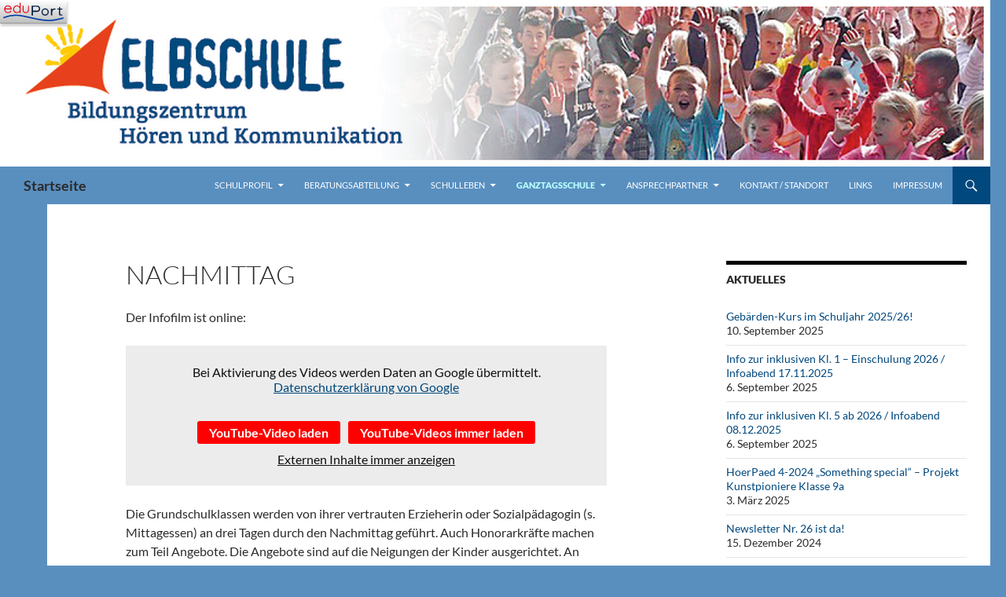

--- FILE ---
content_type: text/html; charset=UTF-8
request_url: https://elbschule.hamburg.de/?page_id=80
body_size: 19403
content:
<!DOCTYPE html>
<html lang="de">
<head>
	<meta charset="UTF-8">
	<meta name="viewport" content="width=device-width, initial-scale=1.0">
	<title>Nachmittag | Startseite</title>
	<link rel="profile" href="https://gmpg.org/xfn/11">
	<link rel="pingback" href="https://elbschule.hamburg.de/xmlrpc.php">
	<meta name='robots' content='max-image-preview:large' />
<link rel="alternate" type="application/rss+xml" title="Startseite &raquo; Feed" href="https://elbschule.hamburg.de/?feed=rss2" />
<link rel="alternate" title="oEmbed (JSON)" type="application/json+oembed" href="https://elbschule.hamburg.de/index.php?rest_route=%2Foembed%2F1.0%2Fembed&#038;url=https%3A%2F%2Felbschule.hamburg.de%2F%3Fpage_id%3D80" />
<link rel="alternate" title="oEmbed (XML)" type="text/xml+oembed" href="https://elbschule.hamburg.de/index.php?rest_route=%2Foembed%2F1.0%2Fembed&#038;url=https%3A%2F%2Felbschule.hamburg.de%2F%3Fpage_id%3D80&#038;format=xml" />
<style id='wp-img-auto-sizes-contain-inline-css'>
img:is([sizes=auto i],[sizes^="auto," i]){contain-intrinsic-size:3000px 1500px}
/*# sourceURL=wp-img-auto-sizes-contain-inline-css */
</style>
<style id='wp-block-library-inline-css'>
:root{--wp-block-synced-color:#7a00df;--wp-block-synced-color--rgb:122,0,223;--wp-bound-block-color:var(--wp-block-synced-color);--wp-editor-canvas-background:#ddd;--wp-admin-theme-color:#007cba;--wp-admin-theme-color--rgb:0,124,186;--wp-admin-theme-color-darker-10:#006ba1;--wp-admin-theme-color-darker-10--rgb:0,107,160.5;--wp-admin-theme-color-darker-20:#005a87;--wp-admin-theme-color-darker-20--rgb:0,90,135;--wp-admin-border-width-focus:2px}@media (min-resolution:192dpi){:root{--wp-admin-border-width-focus:1.5px}}.wp-element-button{cursor:pointer}:root .has-very-light-gray-background-color{background-color:#eee}:root .has-very-dark-gray-background-color{background-color:#313131}:root .has-very-light-gray-color{color:#eee}:root .has-very-dark-gray-color{color:#313131}:root .has-vivid-green-cyan-to-vivid-cyan-blue-gradient-background{background:linear-gradient(135deg,#00d084,#0693e3)}:root .has-purple-crush-gradient-background{background:linear-gradient(135deg,#34e2e4,#4721fb 50%,#ab1dfe)}:root .has-hazy-dawn-gradient-background{background:linear-gradient(135deg,#faaca8,#dad0ec)}:root .has-subdued-olive-gradient-background{background:linear-gradient(135deg,#fafae1,#67a671)}:root .has-atomic-cream-gradient-background{background:linear-gradient(135deg,#fdd79a,#004a59)}:root .has-nightshade-gradient-background{background:linear-gradient(135deg,#330968,#31cdcf)}:root .has-midnight-gradient-background{background:linear-gradient(135deg,#020381,#2874fc)}:root{--wp--preset--font-size--normal:16px;--wp--preset--font-size--huge:42px}.has-regular-font-size{font-size:1em}.has-larger-font-size{font-size:2.625em}.has-normal-font-size{font-size:var(--wp--preset--font-size--normal)}.has-huge-font-size{font-size:var(--wp--preset--font-size--huge)}.has-text-align-center{text-align:center}.has-text-align-left{text-align:left}.has-text-align-right{text-align:right}.has-fit-text{white-space:nowrap!important}#end-resizable-editor-section{display:none}.aligncenter{clear:both}.items-justified-left{justify-content:flex-start}.items-justified-center{justify-content:center}.items-justified-right{justify-content:flex-end}.items-justified-space-between{justify-content:space-between}.screen-reader-text{border:0;clip-path:inset(50%);height:1px;margin:-1px;overflow:hidden;padding:0;position:absolute;width:1px;word-wrap:normal!important}.screen-reader-text:focus{background-color:#ddd;clip-path:none;color:#444;display:block;font-size:1em;height:auto;left:5px;line-height:normal;padding:15px 23px 14px;text-decoration:none;top:5px;width:auto;z-index:100000}html :where(.has-border-color){border-style:solid}html :where([style*=border-top-color]){border-top-style:solid}html :where([style*=border-right-color]){border-right-style:solid}html :where([style*=border-bottom-color]){border-bottom-style:solid}html :where([style*=border-left-color]){border-left-style:solid}html :where([style*=border-width]){border-style:solid}html :where([style*=border-top-width]){border-top-style:solid}html :where([style*=border-right-width]){border-right-style:solid}html :where([style*=border-bottom-width]){border-bottom-style:solid}html :where([style*=border-left-width]){border-left-style:solid}html :where(img[class*=wp-image-]){height:auto;max-width:100%}:where(figure){margin:0 0 1em}html :where(.is-position-sticky){--wp-admin--admin-bar--position-offset:var(--wp-admin--admin-bar--height,0px)}@media screen and (max-width:600px){html :where(.is-position-sticky){--wp-admin--admin-bar--position-offset:0px}}

/*# sourceURL=wp-block-library-inline-css */
</style><style id='wp-block-media-text-inline-css'>
.wp-block-media-text{box-sizing:border-box;
  /*!rtl:begin:ignore*/direction:ltr;
  /*!rtl:end:ignore*/display:grid;grid-template-columns:50% 1fr;grid-template-rows:auto}.wp-block-media-text.has-media-on-the-right{grid-template-columns:1fr 50%}.wp-block-media-text.is-vertically-aligned-top>.wp-block-media-text__content,.wp-block-media-text.is-vertically-aligned-top>.wp-block-media-text__media{align-self:start}.wp-block-media-text.is-vertically-aligned-center>.wp-block-media-text__content,.wp-block-media-text.is-vertically-aligned-center>.wp-block-media-text__media,.wp-block-media-text>.wp-block-media-text__content,.wp-block-media-text>.wp-block-media-text__media{align-self:center}.wp-block-media-text.is-vertically-aligned-bottom>.wp-block-media-text__content,.wp-block-media-text.is-vertically-aligned-bottom>.wp-block-media-text__media{align-self:end}.wp-block-media-text>.wp-block-media-text__media{
  /*!rtl:begin:ignore*/grid-column:1;grid-row:1;
  /*!rtl:end:ignore*/margin:0}.wp-block-media-text>.wp-block-media-text__content{direction:ltr;
  /*!rtl:begin:ignore*/grid-column:2;grid-row:1;
  /*!rtl:end:ignore*/padding:0 8%;word-break:break-word}.wp-block-media-text.has-media-on-the-right>.wp-block-media-text__media{
  /*!rtl:begin:ignore*/grid-column:2;grid-row:1
  /*!rtl:end:ignore*/}.wp-block-media-text.has-media-on-the-right>.wp-block-media-text__content{
  /*!rtl:begin:ignore*/grid-column:1;grid-row:1
  /*!rtl:end:ignore*/}.wp-block-media-text__media a{display:block}.wp-block-media-text__media img,.wp-block-media-text__media video{height:auto;max-width:unset;vertical-align:middle;width:100%}.wp-block-media-text.is-image-fill>.wp-block-media-text__media{background-size:cover;height:100%;min-height:250px}.wp-block-media-text.is-image-fill>.wp-block-media-text__media>a{display:block;height:100%}.wp-block-media-text.is-image-fill>.wp-block-media-text__media img{height:1px;margin:-1px;overflow:hidden;padding:0;position:absolute;width:1px;clip:rect(0,0,0,0);border:0}.wp-block-media-text.is-image-fill-element>.wp-block-media-text__media{height:100%;min-height:250px}.wp-block-media-text.is-image-fill-element>.wp-block-media-text__media>a{display:block;height:100%}.wp-block-media-text.is-image-fill-element>.wp-block-media-text__media img{height:100%;object-fit:cover;width:100%}@media (max-width:600px){.wp-block-media-text.is-stacked-on-mobile{grid-template-columns:100%!important}.wp-block-media-text.is-stacked-on-mobile>.wp-block-media-text__media{grid-column:1;grid-row:1}.wp-block-media-text.is-stacked-on-mobile>.wp-block-media-text__content{grid-column:1;grid-row:2}}
/*# sourceURL=https://elbschule.hamburg.de/wp-includes/blocks/media-text/style.min.css */
</style>
<style id='wp-block-columns-inline-css'>
.wp-block-columns{box-sizing:border-box;display:flex;flex-wrap:wrap!important}@media (min-width:782px){.wp-block-columns{flex-wrap:nowrap!important}}.wp-block-columns{align-items:normal!important}.wp-block-columns.are-vertically-aligned-top{align-items:flex-start}.wp-block-columns.are-vertically-aligned-center{align-items:center}.wp-block-columns.are-vertically-aligned-bottom{align-items:flex-end}@media (max-width:781px){.wp-block-columns:not(.is-not-stacked-on-mobile)>.wp-block-column{flex-basis:100%!important}}@media (min-width:782px){.wp-block-columns:not(.is-not-stacked-on-mobile)>.wp-block-column{flex-basis:0;flex-grow:1}.wp-block-columns:not(.is-not-stacked-on-mobile)>.wp-block-column[style*=flex-basis]{flex-grow:0}}.wp-block-columns.is-not-stacked-on-mobile{flex-wrap:nowrap!important}.wp-block-columns.is-not-stacked-on-mobile>.wp-block-column{flex-basis:0;flex-grow:1}.wp-block-columns.is-not-stacked-on-mobile>.wp-block-column[style*=flex-basis]{flex-grow:0}:where(.wp-block-columns){margin-bottom:1.75em}:where(.wp-block-columns.has-background){padding:1.25em 2.375em}.wp-block-column{flex-grow:1;min-width:0;overflow-wrap:break-word;word-break:break-word}.wp-block-column.is-vertically-aligned-top{align-self:flex-start}.wp-block-column.is-vertically-aligned-center{align-self:center}.wp-block-column.is-vertically-aligned-bottom{align-self:flex-end}.wp-block-column.is-vertically-aligned-stretch{align-self:stretch}.wp-block-column.is-vertically-aligned-bottom,.wp-block-column.is-vertically-aligned-center,.wp-block-column.is-vertically-aligned-top{width:100%}
/*# sourceURL=https://elbschule.hamburg.de/wp-includes/blocks/columns/style.min.css */
</style>
<style id='wp-block-paragraph-inline-css'>
.is-small-text{font-size:.875em}.is-regular-text{font-size:1em}.is-large-text{font-size:2.25em}.is-larger-text{font-size:3em}.has-drop-cap:not(:focus):first-letter{float:left;font-size:8.4em;font-style:normal;font-weight:100;line-height:.68;margin:.05em .1em 0 0;text-transform:uppercase}body.rtl .has-drop-cap:not(:focus):first-letter{float:none;margin-left:.1em}p.has-drop-cap.has-background{overflow:hidden}:root :where(p.has-background){padding:1.25em 2.375em}:where(p.has-text-color:not(.has-link-color)) a{color:inherit}p.has-text-align-left[style*="writing-mode:vertical-lr"],p.has-text-align-right[style*="writing-mode:vertical-rl"]{rotate:180deg}
/*# sourceURL=https://elbschule.hamburg.de/wp-includes/blocks/paragraph/style.min.css */
</style>
<style id='global-styles-inline-css'>
:root{--wp--preset--aspect-ratio--square: 1;--wp--preset--aspect-ratio--4-3: 4/3;--wp--preset--aspect-ratio--3-4: 3/4;--wp--preset--aspect-ratio--3-2: 3/2;--wp--preset--aspect-ratio--2-3: 2/3;--wp--preset--aspect-ratio--16-9: 16/9;--wp--preset--aspect-ratio--9-16: 9/16;--wp--preset--color--black: #000;--wp--preset--color--cyan-bluish-gray: #abb8c3;--wp--preset--color--white: #fff;--wp--preset--color--pale-pink: #f78da7;--wp--preset--color--vivid-red: #cf2e2e;--wp--preset--color--luminous-vivid-orange: #ff6900;--wp--preset--color--luminous-vivid-amber: #fcb900;--wp--preset--color--light-green-cyan: #7bdcb5;--wp--preset--color--vivid-green-cyan: #00d084;--wp--preset--color--pale-cyan-blue: #8ed1fc;--wp--preset--color--vivid-cyan-blue: #0693e3;--wp--preset--color--vivid-purple: #9b51e0;--wp--preset--color--green: #24890d;--wp--preset--color--dark-gray: #2b2b2b;--wp--preset--color--medium-gray: #767676;--wp--preset--color--light-gray: #f5f5f5;--wp--preset--gradient--vivid-cyan-blue-to-vivid-purple: linear-gradient(135deg,rgb(6,147,227) 0%,rgb(155,81,224) 100%);--wp--preset--gradient--light-green-cyan-to-vivid-green-cyan: linear-gradient(135deg,rgb(122,220,180) 0%,rgb(0,208,130) 100%);--wp--preset--gradient--luminous-vivid-amber-to-luminous-vivid-orange: linear-gradient(135deg,rgb(252,185,0) 0%,rgb(255,105,0) 100%);--wp--preset--gradient--luminous-vivid-orange-to-vivid-red: linear-gradient(135deg,rgb(255,105,0) 0%,rgb(207,46,46) 100%);--wp--preset--gradient--very-light-gray-to-cyan-bluish-gray: linear-gradient(135deg,rgb(238,238,238) 0%,rgb(169,184,195) 100%);--wp--preset--gradient--cool-to-warm-spectrum: linear-gradient(135deg,rgb(74,234,220) 0%,rgb(151,120,209) 20%,rgb(207,42,186) 40%,rgb(238,44,130) 60%,rgb(251,105,98) 80%,rgb(254,248,76) 100%);--wp--preset--gradient--blush-light-purple: linear-gradient(135deg,rgb(255,206,236) 0%,rgb(152,150,240) 100%);--wp--preset--gradient--blush-bordeaux: linear-gradient(135deg,rgb(254,205,165) 0%,rgb(254,45,45) 50%,rgb(107,0,62) 100%);--wp--preset--gradient--luminous-dusk: linear-gradient(135deg,rgb(255,203,112) 0%,rgb(199,81,192) 50%,rgb(65,88,208) 100%);--wp--preset--gradient--pale-ocean: linear-gradient(135deg,rgb(255,245,203) 0%,rgb(182,227,212) 50%,rgb(51,167,181) 100%);--wp--preset--gradient--electric-grass: linear-gradient(135deg,rgb(202,248,128) 0%,rgb(113,206,126) 100%);--wp--preset--gradient--midnight: linear-gradient(135deg,rgb(2,3,129) 0%,rgb(40,116,252) 100%);--wp--preset--font-size--small: 13px;--wp--preset--font-size--medium: 20px;--wp--preset--font-size--large: 36px;--wp--preset--font-size--x-large: 42px;--wp--preset--spacing--20: 0.44rem;--wp--preset--spacing--30: 0.67rem;--wp--preset--spacing--40: 1rem;--wp--preset--spacing--50: 1.5rem;--wp--preset--spacing--60: 2.25rem;--wp--preset--spacing--70: 3.38rem;--wp--preset--spacing--80: 5.06rem;--wp--preset--shadow--natural: 6px 6px 9px rgba(0, 0, 0, 0.2);--wp--preset--shadow--deep: 12px 12px 50px rgba(0, 0, 0, 0.4);--wp--preset--shadow--sharp: 6px 6px 0px rgba(0, 0, 0, 0.2);--wp--preset--shadow--outlined: 6px 6px 0px -3px rgb(255, 255, 255), 6px 6px rgb(0, 0, 0);--wp--preset--shadow--crisp: 6px 6px 0px rgb(0, 0, 0);}:where(.is-layout-flex){gap: 0.5em;}:where(.is-layout-grid){gap: 0.5em;}body .is-layout-flex{display: flex;}.is-layout-flex{flex-wrap: wrap;align-items: center;}.is-layout-flex > :is(*, div){margin: 0;}body .is-layout-grid{display: grid;}.is-layout-grid > :is(*, div){margin: 0;}:where(.wp-block-columns.is-layout-flex){gap: 2em;}:where(.wp-block-columns.is-layout-grid){gap: 2em;}:where(.wp-block-post-template.is-layout-flex){gap: 1.25em;}:where(.wp-block-post-template.is-layout-grid){gap: 1.25em;}.has-black-color{color: var(--wp--preset--color--black) !important;}.has-cyan-bluish-gray-color{color: var(--wp--preset--color--cyan-bluish-gray) !important;}.has-white-color{color: var(--wp--preset--color--white) !important;}.has-pale-pink-color{color: var(--wp--preset--color--pale-pink) !important;}.has-vivid-red-color{color: var(--wp--preset--color--vivid-red) !important;}.has-luminous-vivid-orange-color{color: var(--wp--preset--color--luminous-vivid-orange) !important;}.has-luminous-vivid-amber-color{color: var(--wp--preset--color--luminous-vivid-amber) !important;}.has-light-green-cyan-color{color: var(--wp--preset--color--light-green-cyan) !important;}.has-vivid-green-cyan-color{color: var(--wp--preset--color--vivid-green-cyan) !important;}.has-pale-cyan-blue-color{color: var(--wp--preset--color--pale-cyan-blue) !important;}.has-vivid-cyan-blue-color{color: var(--wp--preset--color--vivid-cyan-blue) !important;}.has-vivid-purple-color{color: var(--wp--preset--color--vivid-purple) !important;}.has-black-background-color{background-color: var(--wp--preset--color--black) !important;}.has-cyan-bluish-gray-background-color{background-color: var(--wp--preset--color--cyan-bluish-gray) !important;}.has-white-background-color{background-color: var(--wp--preset--color--white) !important;}.has-pale-pink-background-color{background-color: var(--wp--preset--color--pale-pink) !important;}.has-vivid-red-background-color{background-color: var(--wp--preset--color--vivid-red) !important;}.has-luminous-vivid-orange-background-color{background-color: var(--wp--preset--color--luminous-vivid-orange) !important;}.has-luminous-vivid-amber-background-color{background-color: var(--wp--preset--color--luminous-vivid-amber) !important;}.has-light-green-cyan-background-color{background-color: var(--wp--preset--color--light-green-cyan) !important;}.has-vivid-green-cyan-background-color{background-color: var(--wp--preset--color--vivid-green-cyan) !important;}.has-pale-cyan-blue-background-color{background-color: var(--wp--preset--color--pale-cyan-blue) !important;}.has-vivid-cyan-blue-background-color{background-color: var(--wp--preset--color--vivid-cyan-blue) !important;}.has-vivid-purple-background-color{background-color: var(--wp--preset--color--vivid-purple) !important;}.has-black-border-color{border-color: var(--wp--preset--color--black) !important;}.has-cyan-bluish-gray-border-color{border-color: var(--wp--preset--color--cyan-bluish-gray) !important;}.has-white-border-color{border-color: var(--wp--preset--color--white) !important;}.has-pale-pink-border-color{border-color: var(--wp--preset--color--pale-pink) !important;}.has-vivid-red-border-color{border-color: var(--wp--preset--color--vivid-red) !important;}.has-luminous-vivid-orange-border-color{border-color: var(--wp--preset--color--luminous-vivid-orange) !important;}.has-luminous-vivid-amber-border-color{border-color: var(--wp--preset--color--luminous-vivid-amber) !important;}.has-light-green-cyan-border-color{border-color: var(--wp--preset--color--light-green-cyan) !important;}.has-vivid-green-cyan-border-color{border-color: var(--wp--preset--color--vivid-green-cyan) !important;}.has-pale-cyan-blue-border-color{border-color: var(--wp--preset--color--pale-cyan-blue) !important;}.has-vivid-cyan-blue-border-color{border-color: var(--wp--preset--color--vivid-cyan-blue) !important;}.has-vivid-purple-border-color{border-color: var(--wp--preset--color--vivid-purple) !important;}.has-vivid-cyan-blue-to-vivid-purple-gradient-background{background: var(--wp--preset--gradient--vivid-cyan-blue-to-vivid-purple) !important;}.has-light-green-cyan-to-vivid-green-cyan-gradient-background{background: var(--wp--preset--gradient--light-green-cyan-to-vivid-green-cyan) !important;}.has-luminous-vivid-amber-to-luminous-vivid-orange-gradient-background{background: var(--wp--preset--gradient--luminous-vivid-amber-to-luminous-vivid-orange) !important;}.has-luminous-vivid-orange-to-vivid-red-gradient-background{background: var(--wp--preset--gradient--luminous-vivid-orange-to-vivid-red) !important;}.has-very-light-gray-to-cyan-bluish-gray-gradient-background{background: var(--wp--preset--gradient--very-light-gray-to-cyan-bluish-gray) !important;}.has-cool-to-warm-spectrum-gradient-background{background: var(--wp--preset--gradient--cool-to-warm-spectrum) !important;}.has-blush-light-purple-gradient-background{background: var(--wp--preset--gradient--blush-light-purple) !important;}.has-blush-bordeaux-gradient-background{background: var(--wp--preset--gradient--blush-bordeaux) !important;}.has-luminous-dusk-gradient-background{background: var(--wp--preset--gradient--luminous-dusk) !important;}.has-pale-ocean-gradient-background{background: var(--wp--preset--gradient--pale-ocean) !important;}.has-electric-grass-gradient-background{background: var(--wp--preset--gradient--electric-grass) !important;}.has-midnight-gradient-background{background: var(--wp--preset--gradient--midnight) !important;}.has-small-font-size{font-size: var(--wp--preset--font-size--small) !important;}.has-medium-font-size{font-size: var(--wp--preset--font-size--medium) !important;}.has-large-font-size{font-size: var(--wp--preset--font-size--large) !important;}.has-x-large-font-size{font-size: var(--wp--preset--font-size--x-large) !important;}
:where(.wp-block-columns.is-layout-flex){gap: 2em;}:where(.wp-block-columns.is-layout-grid){gap: 2em;}
/*# sourceURL=global-styles-inline-css */
</style>
<style id='core-block-supports-inline-css'>
.wp-container-core-columns-is-layout-9d6595d7{flex-wrap:nowrap;}
/*# sourceURL=core-block-supports-inline-css */
</style>

<style id='classic-theme-styles-inline-css'>
/*! This file is auto-generated */
.wp-block-button__link{color:#fff;background-color:#32373c;border-radius:9999px;box-shadow:none;text-decoration:none;padding:calc(.667em + 2px) calc(1.333em + 2px);font-size:1.125em}.wp-block-file__button{background:#32373c;color:#fff;text-decoration:none}
/*# sourceURL=/wp-includes/css/classic-themes.min.css */
</style>
<link rel='stylesheet' id='external_content_blocker_frontend_styles-css' href='https://elbschule.hamburg.de/wp-content/plugins/bsb-external-content-blocker/include/../assets/css/frontend.css?ver=1725265440' media='all' />
<link rel='stylesheet' id='bsb_media_copyright---bsb-media-copyright-css' href='https://elbschule.hamburg.de/wp-content/plugins/bsb-media-copyright/css/bsb-media-copyright.css?ver=0.5.0' media='all' />
<link rel='stylesheet' id='responsive-lightbox-prettyphoto-css' href='https://elbschule.hamburg.de/wp-content/plugins/responsive-lightbox/assets/prettyphoto/prettyPhoto.min.css?ver=3.1.6' media='all' />
<link rel='stylesheet' id='twentyfourteen-lato-css' href='https://elbschule.hamburg.de/wp-content/themes/twentyfourteen/fonts/font-lato.css?ver=20230328' media='all' />
<link rel='stylesheet' id='genericons-css' href='https://elbschule.hamburg.de/wp-content/themes/twentyfourteen/genericons/genericons.css?ver=20251101' media='all' />
<link rel='stylesheet' id='twentyfourteen-style-css' href='https://elbschule.hamburg.de/wp-content/themes/twentyfourteen/style.css?ver=20251202' media='all' />
<link rel='stylesheet' id='twentyfourteen-block-style-css' href='https://elbschule.hamburg.de/wp-content/themes/twentyfourteen/css/blocks.css?ver=20250715' media='all' />
<link rel='stylesheet' id='font_picker-fonts-googleapis-com--css2-css' href='https://elbschule.hamburg.de/wp-content/fonts/lib/css2?&#038;ver=0.3.0' media='all' />
<style id='font_picker-fonts-googleapis-com--css2-inline-css'>



/*# sourceURL=font_picker-fonts-googleapis-com--css2-inline-css */
</style>
<script src="https://elbschule.hamburg.de/wp-includes/js/jquery/jquery.min.js?ver=3.7.1" id="jquery-core-js"></script>
<script src="https://elbschule.hamburg.de/wp-includes/js/jquery/jquery-migrate.min.js?ver=3.4.1" id="jquery-migrate-js"></script>
<script src="https://elbschule.hamburg.de/wp-content/plugins/responsive-lightbox/assets/prettyphoto/jquery.prettyPhoto.min.js?ver=3.1.6" id="responsive-lightbox-prettyphoto-js"></script>
<script src="https://elbschule.hamburg.de/wp-includes/js/underscore.min.js?ver=1.13.7" id="underscore-js"></script>
<script src="https://elbschule.hamburg.de/wp-content/plugins/responsive-lightbox/assets/infinitescroll/infinite-scroll.pkgd.min.js?ver=4.0.1" id="responsive-lightbox-infinite-scroll-js"></script>
<script src="https://elbschule.hamburg.de/wp-content/plugins/responsive-lightbox/assets/dompurify/purify.min.js?ver=3.1.7" id="dompurify-js"></script>
<script id="responsive-lightbox-sanitizer-js-before">
window.RLG = window.RLG || {}; window.RLG.sanitizeAllowedHosts = ["youtube.com","www.youtube.com","youtu.be","vimeo.com","player.vimeo.com"];
//# sourceURL=responsive-lightbox-sanitizer-js-before
</script>
<script src="https://elbschule.hamburg.de/wp-content/plugins/responsive-lightbox/js/sanitizer.js?ver=2.6.0" id="responsive-lightbox-sanitizer-js"></script>
<script id="responsive-lightbox-js-before">
var rlArgs = {"script":"prettyphoto","selector":"lightbox","customEvents":"","activeGalleries":true,"animationSpeed":"normal","slideshow":true,"slideshowDelay":3000,"slideshowAutoplay":true,"opacity":"0.52","showTitle":true,"allowResize":false,"allowExpand":false,"width":1080,"height":720,"separator":"\/","theme":"dark_square","horizontalPadding":20,"hideFlash":false,"wmode":"transparent","videoAutoplay":false,"modal":false,"deeplinking":false,"overlayGallery":true,"keyboardShortcuts":true,"social":false,"woocommerce_gallery":false,"ajaxurl":"https:\/\/elbschule.hamburg.de\/wp-admin\/admin-ajax.php","nonce":"084a30b766","preview":false,"postId":80,"scriptExtension":false};

//# sourceURL=responsive-lightbox-js-before
</script>
<script src="https://elbschule.hamburg.de/wp-content/plugins/responsive-lightbox/js/front.js?ver=2.6.0" id="responsive-lightbox-js"></script>
<script src="https://elbschule.hamburg.de/wp-content/themes/twentyfourteen/js/functions.js?ver=20250729" id="twentyfourteen-script-js" defer data-wp-strategy="defer"></script>
<link rel="https://api.w.org/" href="https://elbschule.hamburg.de/index.php?rest_route=/" /><link rel="alternate" title="JSON" type="application/json" href="https://elbschule.hamburg.de/index.php?rest_route=/wp/v2/pages/80" /><link rel="canonical" href="https://elbschule.hamburg.de/?page_id=80" />
<link rel='shortlink' href='https://elbschule.hamburg.de/?p=80' />
<style>
.bsb-footer {
	font-family: "Helvetica Neue", Helvetica, Arial, sans-serif;
	font-size:16px;
	line-height:17px;
	text-align:center;
	width:100%;
	background:#f0f0f0 !important;
	background-color:#f0f0f0 !important;
	position:relative;
}

.bsb-footer ul {
	list-style-type: none;
}
.bsb-footer ul li {
	display: inline-block;
}

.bsb-footer a {
	display: inline-block;
}

.bsb-footer,
.bsb-footer a,
.bsb-footer a:visited,
.bsb-footer a:hover,
.bsb-footer .title {
	color:#666;
}
.bsb-footer a:hover .title {
	text-decoration:underline;
}
.bsb-footer .logo-image {
	width:160px;
}

/* .bsb-footer-logos {
	display: grid;
	grid-template-columns: repeat(auto-fill, minmax(170px, 1fr));
} */
.bsb-logo-item {
	display:inline-block;
	max-width:100%;
	vertical-align:middle;
	margin:30px 10px;
}

/* BSB */
.bsb-logo-item-bsb {
	text-align:left;
	margin-right: 5px;
}
.bsb-logo-item-bsb .bsb-topline {
	display:block;
	letter-spacing:0.05em;
}
.bsb-logo-item-bsb .title {
	font-weight:bold;
}

/* BSB */
.bsb-logo-item-bildungsserver .title,
.bsb-logo-item-bildungsserver .logo-image {
	display: inline-block;
	vertical-align: middle;
}
.bsb-logo-item-bildungsserver img.logo-image {
	min-width: 60px !important;
	width: 60px !important;
	height:auto;
}
.bsb-logo-item-bildungsserver .title {
	text-align:left;
	font-weight:bold;
}


.bsb-logo-item-polyplanet {
}
.bsb-footer .bsb-logo-item-bsb .logo-image {
	width: 150px;
}
@media (min-width: 768px) {
	.bsb-footer {
		font-size:12px;
		line-height:15px;
	}
	.bsb-logo-item {
		margin:10px 30px;
	}
	.bsb-logo-item-bsb {
		margin-right: 5px;
	}
	.bsb-logo-item-bsb .bsb-topline {
		font-size:10px;
	}
	.bsb-footer .logo-image {
		width:120px;
	}
	.bsb-footer .bsb-logo-item-bsb .logo-image {
		width: 170px;
	}

}



.bsb-footer-menu {
	padding:8px 0;
	border-top:1px solid #999;
	border-bottom:1px solid #999;
}
.bsb-footer-menu a {
	display:inline-block;
	margin:0 8px;
}
/*
 */


/* clearfix */
.bsb-clearfix:after {
	content: "";
	display: block;
	clear: both;
	visibility: hidden;
	line-height: 0;
	height: 0;
}

.bsb-clearfix {
	clear: left;
/* 	display: inline-block; */
}

html[xmlns] .bsb-clearfix {
	display: block;
}

* html .bsb-clearfix {
	height: 1%;
}

.bsb-piwik-opt-out {
	background-color:#fff;
	padding:8px 0;
}
.bsb-piwik-opt-out p {
	margin:0 8px;
}
.bsb-piwik-opt-out a,
.bsb-piwik-opt-out a:visited {
	color:#000;
	text-decoration:underline;
}
.bsb-piwik-opt-out iframe {
	display:none;
	width:100%;
	min-height:100px;
	border-style:none;
}

@media (max-width: 840px) {
	.bsb-piwik-opt-out iframe {
		min-height:350px;
	}
}
</style><link rel="dns-prefetch" href="//schulhomepages-tracking.hamburg.de" /><style id="custom-background-css">
body.custom-background { background-color: #598fbf; }
</style>
			<style id="wp-custom-css">
			
/* Migrated from Fourteen Colors */
/* Custom Contrast Color */
		.site:before,
		#secondary,
		.site-header,
		.site-footer,
		.menu-toggle,
		.featured-content,
		.featured-content .entry-header,
		.slider-direction-nav a,
		.ie8 .featured-content,
		.ie8 .site:before {
			background-color: #598fbf;
		}

		.grid .featured-content .entry-header,
		.ie8 .grid .featured-content .entry-header {
			border-color: #598fbf;
		}

		.slider-control-paging a:before {
			background-color: rgba(255,255,255,.33);
		}

		.hentry .mejs-mediaelement,
		.widget .mejs-mediaelement,
 		.hentry .mejs-container .mejs-controls,
 		.widget .mejs-container .mejs-controls {
			background: #598fbf;
		}

		/* Player controls need separation from the contrast background */
		.primary-sidebar .mejs-controls,
		.site-footer .mejs-controls {
			border: 1px solid;
		}
		
			.site-description,
			.secondary-navigation a,
			.widget,
			.widget a,
			.widget-title,
			.widget-title a,
			.widget_calendar caption,
			.site-header a,
			.site-title a,
			.site-title a:hover,
			.menu-toggle:before,
			.site-footer,
			.site-footer a,
			.featured-content a,
			.featured-content .entry-meta,
			.slider-direction-nav a:before,
			.hentry .mejs-container .mejs-controls .mejs-time span,
			.widget .mejs-container .mejs-controls .mejs-time span,
			.hentry .mejs-controls .mejs-button button,
			.widget .mejs-controls .mejs-button button {
				color: #2b2b2b;
			}

			@media screen and (min-width: 783px) {
				.primary-navigation ul ul a {
					color: #fff;
				}
			}

			@media screen and (min-width: 1008px) {
				.secondary-navigation ul ul a,
				.secondary-navigation li:hover > a,
				.secondary-navigation li.focus > a {
					color: #fff;
				}
			}

			.widget_calendar tbody a,
			.site-footer .widget_calendar tbody a,
			.slider-direction-nav a:hover:before {
				color: #fff;
			}

			.slider-control-paging a:before {
				background-color: rgba(0, 0, 0, .33);
			}

			.featured-content {
				background-image: url(https://elbschule.hamburg.de/wp-content/plugins/fourteen-colors/pattern-dark-inverse.svg);
			}

			.site-navigation li,
			#secondary,
			.secondary-navigation,
			.secondary-navigation li,
			.widget table,
			.widget th,
			.widget td,
			.widget_archive li,
			.widget_categories li,
			.widget_links li,
			.widget_meta li,
			.widget_nav_menu li,
			.widget_pages li,
			.widget_recent_comments li,
			.widget_recent_entries li,
			.widget_text li,
			.widget_categories li ul,
			.widget_nav_menu li ul,
			.widget_pages li ul,
			.widget_text li ul,
			.widget abbr[title] {
				border-color: rgba(0, 0, 0, .2);
			}

			.widget input,
			.widget textarea {
				background-color: rgba(0, 0, 0, .02);
				border-color: rgba(0, 0, 0, .2);
				color: #000;
			}

			.widget input:focus, .widget textarea:focus {
				border-color: rgba(0, 0, 0, 0.4);
			}

			.widget_twentyfourteen_ephemera .entry-meta a {
				color: rgba(0, 0, 0, 0.7);
			}

			.widget_twentyfourteen_ephemera > ol > li {
				border-bottom-color: rgba(0, 0, 0, 0.2);
			}

			#supplementary + .site-info {
				border-top: 1px solid rgba(0, 0, 0, 0.2);
			}

			.hentry .mejs-controls .mejs-time-rail .mejs-time-total,
			.widget .mejs-controls .mejs-time-rail .mejs-time-total,
			.hentry .mejs-controls .mejs-horizontal-volume-slider .mejs-horizontal-volume-total,
			.widget .mejs-controls .mejs-horizontal-volume-slider .mejs-horizontal-volume-total {
				background: rgba(0,0,0,.3);
			}

			.hentry .mejs-controls .mejs-time-rail .mejs-time-loaded,
			.widget .mejs-controls .mejs-time-rail .mejs-time-loaded,
			.hentry .mejs-controls .mejs-horizontal-volume-slider .mejs-horizontal-volume-current,
			.widget .mejs-controls .mejs-horizontal-volume-slider .mejs-horizontal-volume-current {
				background-color: #2b2b2b;
			}

			/* Override the site title color option with an over-qualified selector, as the option is hidden. */
			h1.site-title a {
				color: #2b2b2b;
			}
		
		.menu-toggle:active,
		.menu-toggle:focus,
		.menu-toggle:hover {
			background-color: #9dd3ff;
		}
		/* Custom accent color. */
		button,
		.button,
		.contributor-posts-link,
		input[type="button"],
		input[type="reset"],
		input[type="submit"],
		.search-toggle,
		.hentry .mejs-controls .mejs-time-rail .mejs-time-current,
		.widget .mejs-controls .mejs-time-rail .mejs-time-current,
		.hentry .mejs-overlay:hover .mejs-overlay-button,
		.widget .mejs-overlay:hover .mejs-overlay-button,
		.widget button,
		.widget .button,
		.widget input[type="button"],
		.widget input[type="reset"],
		.widget input[type="submit"],
		.widget_calendar tbody a,
		.content-sidebar .widget input[type="button"],
		.content-sidebar .widget input[type="reset"],
		.content-sidebar .widget input[type="submit"],
		.slider-control-paging .slider-active:before,
		.slider-control-paging .slider-active:hover:before,
		.slider-direction-nav a:hover,
		.ie8 .primary-navigation ul ul,
		.ie8 .secondary-navigation ul ul,
		.ie8 .primary-navigation li:hover > a,
		.ie8 .primary-navigation li.focus > a,
		.ie8 .secondary-navigation li:hover > a,
		.ie8 .secondary-navigation li.focus > a {
			background-color: #00487d;
		}

		.site-navigation a:hover {
			color: #00487d;
		}

		::-moz-selection {
			background: #00487d;
		}

		::selection {
			background: #00487d;
		}

		.paging-navigation .page-numbers.current {
			border-color: #00487d;
		}

		@media screen and (min-width: 782px) {
			.primary-navigation li:hover > a,
			.primary-navigation li.focus > a,
			.primary-navigation ul ul {
				background-color: #00487d;
			}
		}

		@media screen and (min-width: 1008px) {
			.secondary-navigation li:hover > a,
			.secondary-navigation li.focus > a,
			.secondary-navigation ul ul {
				background-color: #00487d;
			}
		}
	
			.contributor-posts-link,
			button,
			.button,
			input[type="button"],
			input[type="reset"],
			input[type="submit"],
			.search-toggle:before,
			.hentry .mejs-overlay:hover .mejs-overlay-button,
			.widget .mejs-overlay:hover .mejs-overlay-button,
			.widget button,
			.widget .button,
			.widget input[type="button"],
			.widget input[type="reset"],
			.widget input[type="submit"],
			.widget_calendar tbody a,
			.widget_calendar tbody a:hover,
			.site-footer .widget_calendar tbody a,
			.content-sidebar .widget input[type="button"],
			.content-sidebar .widget input[type="reset"],
			.content-sidebar .widget input[type="submit"],
			button:hover,
			button:focus,
			.button:hover,
			.button:focus,
			.widget a.button:hover,
			.widget a.button:focus,
			.widget a.button:active,
			.content-sidebar .widget a.button,
			.content-sidebar .widget a.button:hover,
			.content-sidebar .widget a.button:focus,
			.content-sidebar .widget a.button:active,
			.contributor-posts-link:hover,
			.contributor-posts-link:active,
			input[type="button"]:hover,
			input[type="button"]:focus,
			input[type="reset"]:hover,
			input[type="reset"]:focus,
			input[type="submit"]:hover,
			input[type="submit"]:focus,
			.slider-direction-nav a:hover:before {
				color: #fff;
			}

			@media screen and (min-width: 782px) {
				.primary-navigation ul ul a,
				.primary-navigation li:hover > a,
				.primary-navigation li.focus > a,
				.primary-navigation ul ul {
					color: #fff;
				}
			}

			@media screen and (min-width: 1008px) {
				.secondary-navigation ul ul a,
				.secondary-navigation li:hover > a,
				.secondary-navigation li.focus > a,
				.secondary-navigation ul ul {
					color: #fff;
				}
			}
		
		/* Generated variants of custom accent color. */
		a,
		.content-sidebar .widget a {
			color: #00487d;
		}

		.contributor-posts-link:hover,
		.button:hover,
		.button:focus,
		.slider-control-paging a:hover:before,
		.search-toggle:hover,
		.search-toggle.active,
		.search-box,
		.widget_calendar tbody a:hover,
		button:hover,
		button:focus,
		input[type="button"]:hover,
		input[type="button"]:focus,
		input[type="reset"]:hover,
		input[type="reset"]:focus,
		input[type="submit"]:hover,
		input[type="submit"]:focus,
		.widget button:hover,
		.widget .button:hover,
		.widget button:focus,
		.widget .button:focus,
		.widget input[type="button"]:hover,
		.widget input[type="button"]:focus,
		.widget input[type="reset"]:hover,
		.widget input[type="reset"]:focus,
		.widget input[type="submit"]:hover,
		.widget input[type="submit"]:focus,
		.content-sidebar .widget input[type="button"]:hover,
		.content-sidebar .widget input[type="button"]:focus,
		.content-sidebar .widget input[type="reset"]:hover,
		.content-sidebar .widget input[type="reset"]:focus,
		.content-sidebar .widget input[type="submit"]:hover,
		.content-sidebar .widget input[type="submit"]:focus,
		.ie8 .primary-navigation ul ul a:hover,
		.ie8 .primary-navigation ul ul li.focus > a,
		.ie8 .secondary-navigation ul ul a:hover,
		.ie8 .secondary-navigation ul ul li.focus > a {
			background-color: #1d659a;
		}

		.featured-content a:hover,
		.featured-content .entry-title a:hover,
		.widget a:hover,
		.widget-title a:hover,
		.widget_twentyfourteen_ephemera .entry-meta a:hover,
		.hentry .mejs-controls .mejs-button button:hover,
		.widget .mejs-controls .mejs-button button:hover,
		.site-info a:hover,
		.featured-content a:hover {
			color: #1d659a;
		}

		a:active,
		a:hover,
		.entry-title a:hover,
		.entry-meta a:hover,
		.cat-links a:hover,
		.entry-content .edit-link a:hover,
		.post-navigation a:hover,
		.image-navigation a:hover,
		.comment-author a:hover,
		.comment-list .pingback a:hover,
		.comment-list .trackback a:hover,
		.comment-metadata a:hover,
		.comment-reply-title small a:hover,
		.content-sidebar .widget a:hover,
		.content-sidebar .widget .widget-title a:hover,
		.content-sidebar .widget_twentyfourteen_ephemera .entry-meta a:hover {
			color: #1d659a;
		}

		.page-links a:hover,
		.paging-navigation a:hover {
			border-color: #1d659a;
		}

		.entry-meta .tag-links a:hover:before {
			border-right-color: #1d659a;
		}

		.page-links a:hover,
		.entry-meta .tag-links a:hover {
			background-color: #1d659a;
		}

		@media screen and (min-width: 782px) {
			.primary-navigation ul ul a:hover,
			.primary-navigation ul ul li.focus > a {
				background-color: #1d659a;
			}
		}

		@media screen and (min-width: 1008px) {
			.secondary-navigation ul ul a:hover,
			.secondary-navigation ul ul li.focus > a {
				background-color: #1d659a;
			}
		}

		button:active,
		.button:active,
		.contributor-posts-link:active,
		input[type="button"]:active,
		input[type="reset"]:active,
		input[type="submit"]:active,
		.widget input[type="button"]:active,
		.widget input[type="reset"]:active,
		.widget input[type="submit"]:active,
		.content-sidebar .widget input[type="button"]:active,
		.content-sidebar .widget input[type="reset"]:active,
		.content-sidebar .widget input[type="submit"]:active {
			background-color: #3179ae;
		}

		.site-navigation .current_page_item > a,
		.site-navigation .current_page_ancestor > a,
		.site-navigation .current-menu-item > a,
		.site-navigation .current-menu-ancestor > a {
			color: #3179ae;
		}
	
		/* Higher contrast Accent Color against contrast color */
		.site-navigation .current_page_item > a,
		.site-navigation .current_page_ancestor > a,
		.site-navigation .current-menu-item > a,
		.site-navigation .current-menu-ancestor > a,
		.site-navigation a:hover,
		.featured-content a:hover,
		.featured-content .entry-title a:hover,
		.widget a:hover,
		.widget-title a:hover,
		.widget_twentyfourteen_ephemera .entry-meta a:hover,
		.hentry .mejs-controls .mejs-button button:hover,
		.widget .mejs-controls .mejs-button button:hover,
		.site-info a:hover,
		.featured-content a:hover {
			color: #b8ffff;
		}

		.hentry .mejs-controls .mejs-time-rail .mejs-time-current,
		.widget .mejs-controls .mejs-time-rail .mejs-time-current,
		.slider-control-paging a:hover:before,
		.slider-control-paging .slider-active:before,
		.slider-control-paging .slider-active:hover:before {
			background-color: #b8ffff;
		}
	
/* END: Fourteen Colors */


/* Migrated from Simple Custom CSS */
/* sidebar ausblenden */
.featured-content {
	padding-left: 50px;
}

.site-main .widecolumn {
	margin-left: 50px;
	margin-right: 15%;
}

.site-content {
	margin-left: 50px;
	margin-right: 30%;
}

.site:before {
	width: 0;
}

#secondary {
	width: 0;
}
/* sidebar ausblenden */

/* Seitenbreite einstellen */
  .site-content .entry-header,
    .site-content .entry-content,
    .site-content .entry-summary,
    .site-content .entry-meta,
    .page-content {
    margin: 0 auto;
    max-width: 1000px;} 
 
/* Seitenbreite einstellen */ 

/* Farbe der Navigation */ 
.primary-navigation li > a, .primary-navigation ul ul a {color: white;} /* Farbe der Navigation  */
/* END: Simple Custom CSS */

/* Begin: WordPress Customizer CSS */
		</style>
		</head>

<body class="wp-singular page-template-default page page-id-80 custom-background wp-embed-responsive wp-theme-twentyfourteen metaslider-plugin group-blog header-image singular">
<a class="screen-reader-text skip-link" href="#content">
	Zum Inhalt springen</a>
<div id="page" class="hfeed site">
			<div id="site-header">
		<a href="https://elbschule.hamburg.de/" rel="home" >
			<img src="https://elbschule.hamburg.de/wp-content/uploads/sites/127/2015/04/header-elbschule1.png" width="1260" height="212" alt="Startseite" srcset="https://elbschule.hamburg.de/wp-content/uploads/sites/127/2015/04/header-elbschule1.png 1260w, https://elbschule.hamburg.de/wp-content/uploads/sites/127/2015/04/header-elbschule1-300x50.png 300w, https://elbschule.hamburg.de/wp-content/uploads/sites/127/2015/04/header-elbschule1-1024x172.png 1024w" sizes="(max-width: 1260px) 100vw, 1260px" decoding="async" fetchpriority="high" />		</a>
	</div>
	
	<header id="masthead" class="site-header">
		<div class="header-main">
							<h1 class="site-title"><a href="https://elbschule.hamburg.de/" rel="home" >Startseite</a></h1>
			
			<div class="search-toggle">
				<a href="#search-container" class="screen-reader-text" aria-expanded="false" aria-controls="search-container">
					Suchen				</a>
			</div>

			<nav id="primary-navigation" class="site-navigation primary-navigation">
				<button class="menu-toggle">Primäres Menü</button>
				<div class="menu-oben-quer-container"><ul id="primary-menu" class="nav-menu"><li id="menu-item-657" class="menu-item menu-item-type-post_type menu-item-object-page menu-item-has-children menu-item-657"><a href="https://elbschule.hamburg.de/?page_id=42">Schulprofil</a>
<ul class="sub-menu">
	<li id="menu-item-655" class="menu-item menu-item-type-post_type menu-item-object-page menu-item-655"><a href="https://elbschule.hamburg.de/?page_id=654">Bildungszentrum</a></li>
	<li id="menu-item-96" class="menu-item menu-item-type-post_type menu-item-object-page menu-item-96"><a href="https://elbschule.hamburg.de/?page_id=58">Abteilung I</a></li>
	<li id="menu-item-97" class="menu-item menu-item-type-post_type menu-item-object-page menu-item-97"><a href="https://elbschule.hamburg.de/?page_id=59">Abteilung II</a></li>
	<li id="menu-item-98" class="menu-item menu-item-type-post_type menu-item-object-page menu-item-98"><a href="https://elbschule.hamburg.de/?page_id=60">Abteilung III</a></li>
	<li id="menu-item-930" class="menu-item menu-item-type-taxonomy menu-item-object-category menu-item-930"><a href="https://elbschule.hamburg.de/?cat=41">Inklusive Klassen</a></li>
	<li id="menu-item-313" class="menu-item menu-item-type-post_type menu-item-object-page menu-item-313"><a href="https://elbschule.hamburg.de/?page_id=43">Leitbild</a></li>
	<li id="menu-item-150" class="menu-item menu-item-type-post_type menu-item-object-page menu-item-150"><a href="https://elbschule.hamburg.de/?page_id=65">Schulprogramm</a></li>
	<li id="menu-item-147" class="menu-item menu-item-type-post_type menu-item-object-page menu-item-147"><a href="https://elbschule.hamburg.de/?page_id=64">Abschlüsse</a></li>
	<li id="menu-item-309" class="menu-item menu-item-type-post_type menu-item-object-page menu-item-has-children menu-item-309"><a href="https://elbschule.hamburg.de/?page_id=308">Kulturschule &#8211; Was ist das?</a>
	<ul class="sub-menu">
		<li id="menu-item-1889" class="menu-item menu-item-type-post_type menu-item-object-page menu-item-1889"><a href="https://elbschule.hamburg.de/?page_id=1805">Schulkultur – Kulturschule 2012 bis 2018</a></li>
	</ul>
</li>
	<li id="menu-item-149" class="menu-item menu-item-type-post_type menu-item-object-page menu-item-149"><a href="https://elbschule.hamburg.de/?page_id=67">Schulgeschichte</a></li>
	<li id="menu-item-148" class="menu-item menu-item-type-post_type menu-item-object-page menu-item-148"><a href="https://elbschule.hamburg.de/?page_id=66">Kooperationen</a></li>
</ul>
</li>
<li id="menu-item-634" class="menu-item menu-item-type-post_type menu-item-object-page menu-item-has-children menu-item-634"><a href="https://elbschule.hamburg.de/?page_id=633">Beratungsabteilung</a>
<ul class="sub-menu">
	<li id="menu-item-629" class="menu-item menu-item-type-post_type menu-item-object-page menu-item-629"><a href="https://elbschule.hamburg.de/?page_id=168">Pädagogische audiologische Beratungsstelle</a></li>
	<li id="menu-item-145" class="menu-item menu-item-type-post_type menu-item-object-page menu-item-has-children menu-item-145"><a href="https://elbschule.hamburg.de/?page_id=68">Frühförderung</a>
	<ul class="sub-menu">
		<li id="menu-item-1957" class="menu-item menu-item-type-post_type menu-item-object-page menu-item-has-children menu-item-1957"><a href="https://elbschule.hamburg.de/?page_id=1956">Archiv</a>
		<ul class="sub-menu">
			<li id="menu-item-1981" class="menu-item menu-item-type-post_type menu-item-object-page menu-item-1981"><a href="https://elbschule.hamburg.de/?page_id=1979">Backen in der Frühförderung der Elbschule – der „rote Faden“</a></li>
			<li id="menu-item-1961" class="menu-item menu-item-type-post_type menu-item-object-page menu-item-1961"><a href="https://elbschule.hamburg.de/?page_id=1783">2018 Sommerfest</a></li>
			<li id="menu-item-1960" class="menu-item menu-item-type-post_type menu-item-object-page menu-item-1960"><a href="https://elbschule.hamburg.de/?page_id=794">2017 Weihnachtsbacken</a></li>
			<li id="menu-item-1958" class="menu-item menu-item-type-post_type menu-item-object-page menu-item-1958"><a href="https://elbschule.hamburg.de/?page_id=1386">2017 Sommerfest</a></li>
			<li id="menu-item-1959" class="menu-item menu-item-type-post_type menu-item-object-page menu-item-1959"><a href="https://elbschule.hamburg.de/?page_id=695">2016 Sommerfest</a></li>
		</ul>
</li>
	</ul>
</li>
	<li id="menu-item-146" class="menu-item menu-item-type-post_type menu-item-object-page menu-item-has-children menu-item-146"><a href="https://elbschule.hamburg.de/?page_id=69">Ambulante Beratung und Unterstützung</a>
	<ul class="sub-menu">
		<li id="menu-item-841" class="menu-item menu-item-type-post_type menu-item-object-page menu-item-841"><a href="https://elbschule.hamburg.de/?page_id=840">ElbStadtLand- das Uni-Schnupperangebot war ein voller Erfolg!</a></li>
		<li id="menu-item-391" class="menu-item menu-item-type-post_type menu-item-object-page menu-item-391"><a href="https://elbschule.hamburg.de/?page_id=377">ElbStadtLand– Berufsorientierung in Hamburg und um Hamburg herum</a></li>
	</ul>
</li>
	<li id="menu-item-311" class="menu-item menu-item-type-post_type menu-item-object-page menu-item-311"><a href="https://elbschule.hamburg.de/?page_id=310">Beratung und Unterstützung für Schwerhörige und Gehörlose an berufsbildenden Schulen</a></li>
</ul>
</li>
<li id="menu-item-635" class="menu-item menu-item-type-post_type menu-item-object-page menu-item-has-children menu-item-635"><a href="https://elbschule.hamburg.de/?page_id=45">Schulleben</a>
<ul class="sub-menu">
	<li id="menu-item-139" class="menu-item menu-item-type-post_type menu-item-object-page menu-item-has-children menu-item-139"><a href="https://elbschule.hamburg.de/?page_id=71">Aktivitäten</a>
	<ul class="sub-menu">
		<li id="menu-item-5348" class="menu-item menu-item-type-post_type menu-item-object-page menu-item-5348"><a href="https://elbschule.hamburg.de/?page_id=5314">Weihnachtsmärchen einmal anders – Elbschule barrierefrei im Kino</a></li>
		<li id="menu-item-5349" class="menu-item menu-item-type-post_type menu-item-object-page menu-item-5349"><a href="https://elbschule.hamburg.de/?page_id=5312">Speed informating – Praktikumserfahrungen werden weitergegeben</a></li>
		<li id="menu-item-5347" class="menu-item menu-item-type-post_type menu-item-object-page menu-item-5347"><a href="https://elbschule.hamburg.de/?page_id=5316">Winterzeit in der Frühförderung – Das war schön!!</a></li>
		<li id="menu-item-5294" class="menu-item menu-item-type-post_type menu-item-object-page menu-item-5294"><a href="https://elbschule.hamburg.de/?page_id=5273">DER HAFEN HILFT! … und nimmt die Elbschule an Bord</a></li>
		<li id="menu-item-5264" class="menu-item menu-item-type-post_type menu-item-object-page menu-item-5264"><a href="https://elbschule.hamburg.de/?page_id=5256">Schnuppertag im Friseur:innen-Handwerk – Ein Blick hinter die Kulissen</a></li>
		<li id="menu-item-5212" class="menu-item menu-item-type-post_type menu-item-object-page menu-item-5212"><a href="https://elbschule.hamburg.de/?page_id=5200">Das Tanz-Stück PRISMA zu Gast in der Elbschule</a></li>
		<li id="menu-item-5147" class="menu-item menu-item-type-post_type menu-item-object-page menu-item-5147"><a href="https://elbschule.hamburg.de/?page_id=5145">Eine Steuerfrau geht von Bord des Elbschulschiffs – Abschied von Monika Metzendorf</a></li>
		<li id="menu-item-5140" class="menu-item menu-item-type-post_type menu-item-object-page menu-item-5140"><a href="https://elbschule.hamburg.de/?page_id=5109">Elbschulkulturtag 2025 – einfach WUNDERbar</a></li>
		<li id="menu-item-5091" class="menu-item menu-item-type-post_type menu-item-object-page menu-item-5091"><a href="https://elbschule.hamburg.de/?page_id=5087">Besuch aus Wien</a></li>
		<li id="menu-item-5085" class="menu-item menu-item-type-post_type menu-item-object-page menu-item-5085"><a href="https://elbschule.hamburg.de/?page_id=5075">Das war schön!! Frühjahrsfest der Frühförderung</a></li>
		<li id="menu-item-5068" class="menu-item menu-item-type-post_type menu-item-object-page menu-item-5068"><a href="https://elbschule.hamburg.de/?page_id=5061">Vielen Dank an den Bürgerverein Othmarschen!</a></li>
		<li id="menu-item-5060" class="menu-item menu-item-type-post_type menu-item-object-page menu-item-5060"><a href="https://elbschule.hamburg.de/?page_id=5044">„Wichtig ist die Vernetzung“</a></li>
		<li id="menu-item-5013" class="menu-item menu-item-type-post_type menu-item-object-page menu-item-5013"><a href="https://elbschule.hamburg.de/?page_id=5009">Das Elbschulkletterteam freut sich über die großzügige Spende</a></li>
		<li id="menu-item-4995" class="menu-item menu-item-type-post_type menu-item-object-page menu-item-4995"><a href="https://elbschule.hamburg.de/?page_id=4993">Schifoan! – Klassenfahrt nach Österreich</a></li>
		<li id="menu-item-4971" class="menu-item menu-item-type-post_type menu-item-object-page menu-item-4971"><a href="https://elbschule.hamburg.de/?page_id=4967">Internationaler Tag der Muttersprache am 21. Februar 2025</a></li>
		<li id="menu-item-4943" class="menu-item menu-item-type-post_type menu-item-object-page menu-item-4943"><a href="https://elbschule.hamburg.de/?page_id=4937">Wasser marsch – Klasse 4/5a im Wasserwerk</a></li>
		<li id="menu-item-4936" class="menu-item menu-item-type-post_type menu-item-object-page menu-item-4936"><a href="https://elbschule.hamburg.de/?page_id=4925">Play 24 – Mitfiebern beim Gaming Festival</a></li>
		<li id="menu-item-4922" class="menu-item menu-item-type-post_type menu-item-object-page menu-item-4922"><a href="https://elbschule.hamburg.de/?page_id=4900">Zum Gipfel der Kultur – Jugendliche der Elbschule machen mit</a></li>
		<li id="menu-item-4898" class="menu-item menu-item-type-post_type menu-item-object-page menu-item-4898"><a href="https://elbschule.hamburg.de/?page_id=4881">‚Immer an der Wand lang‘ – Die Elbschule kommt in Bewegung</a></li>
		<li id="menu-item-4776" class="menu-item menu-item-type-post_type menu-item-object-page menu-item-4776"><a href="https://elbschule.hamburg.de/?page_id=4771">Die Elbschule macht fit für den Konsumalltag – Jugendliche werden aktiv im Verbraucherschutz mit der Verbraucherzentrale</a></li>
		<li id="menu-item-4751" class="menu-item menu-item-type-post_type menu-item-object-page menu-item-4751"><a href="https://elbschule.hamburg.de/?page_id=4747">Kunstpioniere – Blitzausstellung in der Kunsthalle</a></li>
		<li id="menu-item-4758" class="menu-item menu-item-type-post_type menu-item-object-page menu-item-4758"><a href="https://elbschule.hamburg.de/?page_id=4752"> „Tolles, stabiles Ergebnis“ – Schulinspektion beeindruckt</a></li>
		<li id="menu-item-4720" class="menu-item menu-item-type-post_type menu-item-object-page menu-item-4720"><a href="https://elbschule.hamburg.de/?page_id=4697">Im EM-Fieber – Fußballturnier der Mittelstufe</a></li>
		<li id="menu-item-4695" class="menu-item menu-item-type-post_type menu-item-object-page menu-item-4695"><a href="https://elbschule.hamburg.de/?page_id=4689">Eine besondere Fachtagung der Pädagogischen Audiologie in der Elbschule</a></li>
		<li id="menu-item-4671" class="menu-item menu-item-type-post_type menu-item-object-page menu-item-4671"><a href="https://elbschule.hamburg.de/?page_id=4662">97 Tage im Amt – Schulsenatorin Bekeris an der Elbschule</a></li>
	</ul>
</li>
	<li id="menu-item-2233" class="menu-item menu-item-type-taxonomy menu-item-object-category menu-item-has-children menu-item-2233"><a href="https://elbschule.hamburg.de/?cat=65">Ausstellungen</a>
	<ul class="sub-menu">
		<li id="menu-item-5039" class="menu-item menu-item-type-post_type menu-item-object-page menu-item-5039"><a href="https://elbschule.hamburg.de/?page_id=5027">Klassen 9a und 9d laden zur Blitzausstellung ein – jetzt auch online!</a></li>
		<li id="menu-item-4120" class="menu-item menu-item-type-post_type menu-item-object-page menu-item-4120"><a href="https://elbschule.hamburg.de/?page_id=4109">Kunstpioniere am Ziel – Blitzausstellung im Altonaer Museum</a></li>
		<li id="menu-item-3168" class="menu-item menu-item-type-post_type menu-item-object-page menu-item-3168"><a href="https://elbschule.hamburg.de/?page_id=3148">Janosch Lebenskunst – Elbschule leistet Beitrag im Museum für Kunst und Gewerbe</a></li>
		<li id="menu-item-3025" class="menu-item menu-item-type-post_type menu-item-object-page menu-item-3025"><a href="https://elbschule.hamburg.de/?page_id=3006">Träum dich fort…</a></li>
		<li id="menu-item-2643" class="menu-item menu-item-type-post_type menu-item-object-page menu-item-2643"><a href="https://elbschule.hamburg.de/?page_id=2611">Best of class 6a-II</a></li>
		<li id="menu-item-2576" class="menu-item menu-item-type-post_type menu-item-object-page menu-item-2576"><a href="https://elbschule.hamburg.de/?page_id=2571">Kreativraum Ausstellung – Müll und Reststoffe als kreative Rohstoffe</a></li>
		<li id="menu-item-2537" class="menu-item menu-item-type-post_type menu-item-object-page menu-item-2537"><a href="https://elbschule.hamburg.de/?page_id=2535">Bedrohte Tiere</a></li>
		<li id="menu-item-2499" class="menu-item menu-item-type-post_type menu-item-object-page menu-item-2499"><a href="https://elbschule.hamburg.de/?page_id=2497">Eine Geschichte in einer Kiste</a></li>
		<li id="menu-item-2456" class="menu-item menu-item-type-post_type menu-item-object-page menu-item-2456"><a href="https://elbschule.hamburg.de/?page_id=2399">„Unsere Museumsstadt“</a></li>
	</ul>
</li>
	<li id="menu-item-297" class="menu-item menu-item-type-post_type menu-item-object-page menu-item-has-children menu-item-297"><a href="https://elbschule.hamburg.de/?page_id=296">Hall of Fame – Preisträger an der Elbschule</a>
	<ul class="sub-menu">
		<li id="menu-item-3910" class="menu-item menu-item-type-post_type menu-item-object-page menu-item-3910"><a href="https://elbschule.hamburg.de/?page_id=3901">Ausgezeichnet – Wettbewerbsfest im Rathaus</a></li>
	</ul>
</li>
	<li id="menu-item-1030" class="menu-item menu-item-type-post_type menu-item-object-page menu-item-1030"><a href="https://elbschule.hamburg.de/?page_id=1029">Pressespiegel</a></li>
	<li id="menu-item-3610" class="menu-item menu-item-type-post_type menu-item-object-page menu-item-3610"><a href="https://elbschule.hamburg.de/?page_id=75">Konferenz-Termine 2024/25</a></li>
	<li id="menu-item-1674" class="menu-item menu-item-type-post_type menu-item-object-post menu-item-1674"><a href="https://elbschule.hamburg.de/?p=1672">Gebärden-Kurs im Schuljahr 2025/26!</a></li>
	<li id="menu-item-340" class="menu-item menu-item-type-taxonomy menu-item-object-category menu-item-340"><a href="https://elbschule.hamburg.de/?cat=15">Newsletter</a></li>
	<li id="menu-item-137" class="menu-item menu-item-type-post_type menu-item-object-page menu-item-has-children menu-item-137"><a href="https://elbschule.hamburg.de/?page_id=76">Archiv</a>
	<ul class="sub-menu">
		<li id="menu-item-4780" class="menu-item menu-item-type-post_type menu-item-object-page menu-item-has-children menu-item-4780"><a href="https://elbschule.hamburg.de/?page_id=4778">Schuljahr 2023/24</a>
		<ul class="sub-menu">
			<li id="menu-item-4640" class="menu-item menu-item-type-post_type menu-item-object-page menu-item-4640"><a href="https://elbschule.hamburg.de/?page_id=4638">Streit schlichten lernen – Projektfahrt der angehenden Elbschullotsen nach Ratzeburg</a></li>
			<li id="menu-item-4636" class="menu-item menu-item-type-post_type menu-item-object-page menu-item-4636"><a href="https://elbschule.hamburg.de/?page_id=4632">Kurz und aufrichtig – Gesprächsführung im schulischen Kontext</a></li>
			<li id="menu-item-4621" class="menu-item menu-item-type-post_type menu-item-object-page menu-item-4621"><a href="https://elbschule.hamburg.de/?page_id=4589">Ran an die Bücher – „Vorgelesen zu kriegen ist toll!“</a></li>
			<li id="menu-item-4587" class="menu-item menu-item-type-post_type menu-item-object-page menu-item-4587"><a href="https://elbschule.hamburg.de/?page_id=4574">Baumstark – Projekt „Pflanz eine kleine Welt!“</a></li>
			<li id="menu-item-4548" class="menu-item menu-item-type-post_type menu-item-object-page menu-item-4548"><a href="https://elbschule.hamburg.de/?page_id=4538">Marktplatz der Bücher – Empfehlungen von Schüler:innen für Schüler:innen</a></li>
			<li id="menu-item-4530" class="menu-item menu-item-type-post_type menu-item-object-page menu-item-4530"><a href="https://elbschule.hamburg.de/?page_id=4520">Neuer Treffpunkt – Eine Sandbank zum Anlanden</a></li>
			<li id="menu-item-4508" class="menu-item menu-item-type-post_type menu-item-object-page menu-item-4508"><a href="https://elbschule.hamburg.de/?page_id=4505">Café Landgang – Selbst organisiert, selbst produziert</a></li>
			<li id="menu-item-4480" class="menu-item menu-item-type-post_type menu-item-object-page menu-item-4480"><a href="https://elbschule.hamburg.de/?page_id=4476">Markulland zu Besuch an der Elbschule</a></li>
			<li id="menu-item-4454" class="menu-item menu-item-type-post_type menu-item-object-page menu-item-4454"><a href="https://elbschule.hamburg.de/?page_id=4446">Berufsberatung an der Elbschule – Interview mit Susanne Schroeder</a></li>
			<li id="menu-item-4442" class="menu-item menu-item-type-post_type menu-item-object-page menu-item-4442"><a href="https://elbschule.hamburg.de/?page_id=4440">Erkenntnisreich – Eltern lotsen Eltern durch die Medienwelt ihrer Kinder</a></li>
			<li id="menu-item-4399" class="menu-item menu-item-type-post_type menu-item-object-page menu-item-4399"><a href="https://elbschule.hamburg.de/?page_id=4388">„Einmal gesehen ist gesehen“ – Berührende World Press Photo Ausstellung</a></li>
			<li id="menu-item-4419" class="menu-item menu-item-type-post_type menu-item-object-page menu-item-4419"><a href="https://elbschule.hamburg.de/?page_id=4400">Heldenhaft – KIKA an der Elbschule</a></li>
		</ul>
</li>
		<li id="menu-item-4784" class="menu-item menu-item-type-post_type menu-item-object-page menu-item-has-children menu-item-4784"><a href="https://elbschule.hamburg.de/?page_id=4782">Schuljahr 2022/23</a>
		<ul class="sub-menu">
			<li id="menu-item-4238" class="menu-item menu-item-type-post_type menu-item-object-page menu-item-4238"><a href="https://elbschule.hamburg.de/?page_id=4190">Weltgrößtes Schulschachturnier – die Elbschule war dabei!</a></li>
			<li id="menu-item-4177" class="menu-item menu-item-type-post_type menu-item-object-page menu-item-4177"><a href="https://elbschule.hamburg.de/?page_id=4161">Die Schülerbücherei – ein Traum für Bücherwürmer</a></li>
			<li id="menu-item-4156" class="menu-item menu-item-type-post_type menu-item-object-page menu-item-4156"><a href="https://elbschule.hamburg.de/?page_id=4147">Von Hummeln, Honig- und Wildbienen – Der Bombus war da!</a></li>
			<li id="menu-item-4146" class="menu-item menu-item-type-post_type menu-item-object-page menu-item-4146"><a href="https://elbschule.hamburg.de/?page_id=4136">Aus der Forschung für die Praxis – Visuelle Strategien für schulisches Lernen</a></li>
			<li id="menu-item-4084" class="menu-item menu-item-type-post_type menu-item-object-page menu-item-4084"><a href="https://elbschule.hamburg.de/?page_id=4052">„Ihr könnt mehr, als ihr denkt!“ – 2. Expertentag zur Berufsorientierung</a></li>
			<li id="menu-item-4297" class="menu-item menu-item-type-post_type menu-item-object-page menu-item-4297"><a href="https://elbschule.hamburg.de/?page_id=4253">Elbschulfest XXXL– Drei Gründe zu feiern</a></li>
			<li id="menu-item-4048" class="menu-item menu-item-type-post_type menu-item-object-page menu-item-4048"><a href="https://elbschule.hamburg.de/?page_id=4035">Lust auf Märchen? – Märchenhafte Kunstwerke an der Elbschule</a></li>
			<li id="menu-item-4034" class="menu-item menu-item-type-post_type menu-item-object-page menu-item-4034"><a href="https://elbschule.hamburg.de/?page_id=4018">Was für ein Sonnentag!</a></li>
			<li id="menu-item-3972" class="menu-item menu-item-type-post_type menu-item-object-page menu-item-3972"><a href="https://elbschule.hamburg.de/?page_id=3943">Wege zum Traumjob – Berufsorientierung in der 9c</a></li>
			<li id="menu-item-3929" class="menu-item menu-item-type-post_type menu-item-object-page menu-item-3929"><a href="https://elbschule.hamburg.de/?page_id=3899">Elbschulfilmstars – Klasse 4/5a im Pinneberg Museum</a></li>
			<li id="menu-item-3896" class="menu-item menu-item-type-post_type menu-item-object-page menu-item-3896"><a href="https://elbschule.hamburg.de/?page_id=3891">Besuch beim 5. Jugendfestival der Deutschen Gehörlosen-Jugend in Hamburg</a></li>
			<li id="menu-item-3873" class="menu-item menu-item-type-post_type menu-item-object-page menu-item-3873"><a href="https://elbschule.hamburg.de/?page_id=3843">Hundstage in der Elbschule – Aus der Perspektive von Anni</a></li>
			<li id="menu-item-3833" class="menu-item menu-item-type-post_type menu-item-object-page menu-item-3833"><a href="https://elbschule.hamburg.de/?page_id=3820">Medienscouts klären auf – Verhalten im Internet</a></li>
			<li id="menu-item-3807" class="menu-item menu-item-type-post_type menu-item-object-page menu-item-3807"><a href="https://elbschule.hamburg.de/?page_id=3804">Backen für einen guten Zweck – Kekse für Obdachlose</a></li>
			<li id="menu-item-3766" class="menu-item menu-item-type-post_type menu-item-object-page menu-item-3766"><a href="https://elbschule.hamburg.de/?page_id=3741">Zusammen – Elbschule zum Thema FREUNDSCHAFT im Pinneberg Museum</a></li>
			<li id="menu-item-3740" class="menu-item menu-item-type-post_type menu-item-object-page menu-item-3740"><a href="https://elbschule.hamburg.de/?page_id=3725">Schätze auf Postkartenformat –  Die Kunstpioniere am Werk</a></li>
			<li id="menu-item-3648" class="menu-item menu-item-type-post_type menu-item-object-page menu-item-3648"><a href="https://elbschule.hamburg.de/?page_id=3630">Ahoi – Michael Plum verlässt die Elbschulkombüse</a></li>
			<li id="menu-item-3594" class="menu-item menu-item-type-post_type menu-item-object-page menu-item-3594"><a href="https://elbschule.hamburg.de/?page_id=3590">Unterwegs auf kreativen Pfaden – Elbschüler:innen als „Kunstpioniere“</a></li>
		</ul>
</li>
		<li id="menu-item-3675" class="menu-item menu-item-type-post_type menu-item-object-page menu-item-has-children menu-item-3675"><a href="https://elbschule.hamburg.de/?page_id=3671">Schuljahr 2021/22</a>
		<ul class="sub-menu">
			<li id="menu-item-3629" class="menu-item menu-item-type-post_type menu-item-object-page menu-item-3629"><a href="https://elbschule.hamburg.de/?page_id=3623">„Vorbilder sind so wichtig!“ – Expertentag zur Berufsorientierung</a></li>
			<li id="menu-item-3543" class="menu-item menu-item-type-post_type menu-item-object-page menu-item-3543"><a href="https://elbschule.hamburg.de/?page_id=3530">Fit mit Gebärdensprache – Elbschulklasse gewinnt Programmierwettbewerb</a></li>
			<li id="menu-item-3562" class="menu-item menu-item-type-post_type menu-item-object-page menu-item-3562"><a href="https://elbschule.hamburg.de/?page_id=3555">Sommerfest der Frühförderung</a></li>
			<li id="menu-item-3509" class="menu-item menu-item-type-post_type menu-item-object-page menu-item-3509"><a href="https://elbschule.hamburg.de/?page_id=3507">Coole Ideen – coole Gewinner</a></li>
			<li id="menu-item-3501" class="menu-item menu-item-type-post_type menu-item-object-page menu-item-3501"><a href="https://elbschule.hamburg.de/?page_id=3437">Grenzenlos ausdauernd – Die Elbschule läuft für ‚Ärzte ohne Grenzen‘</a></li>
			<li id="menu-item-3500" class="menu-item menu-item-type-post_type menu-item-object-page menu-item-3500"><a href="https://elbschule.hamburg.de/?page_id=3452">Abgedreht und abgeräumt –  Elbschüler gewinnen beim 69. Europäischen Wettbewerb</a></li>
			<li id="menu-item-3502" class="menu-item menu-item-type-post_type menu-item-object-page menu-item-3502"><a href="https://elbschule.hamburg.de/?page_id=3423">Eine Methode für alle? – Gastvortrag zur Individualisierung in der Sprachförderung</a></li>
			<li id="menu-item-3420" class="menu-item menu-item-type-post_type menu-item-object-page menu-item-3420"><a href="https://elbschule.hamburg.de/?page_id=3408">Kindertheater barrierefrei – Gastspiel von „Pied De Fou“ in der Elbschule</a></li>
			<li id="menu-item-3399" class="menu-item menu-item-type-post_type menu-item-object-page menu-item-3399"><a href="https://elbschule.hamburg.de/?page_id=3396">„Hamburg räumt auf!“ – Elbschule räumt mit</a></li>
			<li id="menu-item-3332" class="menu-item menu-item-type-post_type menu-item-object-page menu-item-3332"><a href="https://elbschule.hamburg.de/?page_id=3318">Abgeräumt – Elbschule holt drei Titel im Basketball</a></li>
			<li id="menu-item-3360" class="menu-item menu-item-type-post_type menu-item-object-page menu-item-3360"><a href="https://elbschule.hamburg.de/?page_id=3347">Samuel Heinicke – Auf seinen Spuren in der Elbschule und im WDR Podcast</a></li>
			<li id="menu-item-3276" class="menu-item menu-item-type-post_type menu-item-object-page menu-item-3276"><a href="https://elbschule.hamburg.de/?page_id=3271">Ehemalige Elbschülerin „wechselt die Seiten“ – von der Schülerin zur Lehrerin!</a></li>
			<li id="menu-item-3268" class="menu-item menu-item-type-post_type menu-item-object-page menu-item-3268"><a href="https://elbschule.hamburg.de/?page_id=3250">Teamplayer  – nicht nur im Stadion, auch im Klassenzimmer</a></li>
			<li id="menu-item-3203" class="menu-item menu-item-type-post_type menu-item-object-page menu-item-3203"><a href="https://elbschule.hamburg.de/?page_id=3180">Praktikum im Theodor-Schäfer- Berufsbildungswerk (TSBW) Husum</a></li>
			<li id="menu-item-3216" class="menu-item menu-item-type-post_type menu-item-object-page menu-item-3216"><a href="https://elbschule.hamburg.de/?page_id=3204">Projekt „Respekt“ – Lernen von- und miteinander in Klasse 8c</a></li>
			<li id="menu-item-3133" class="menu-item menu-item-type-post_type menu-item-object-page menu-item-3133"><a href="https://elbschule.hamburg.de/?page_id=3129">Es gibt neu ausgebildete Streitschlichter an der Elbschule!</a></li>
			<li id="menu-item-3124" class="menu-item menu-item-type-post_type menu-item-object-page menu-item-3124"><a href="https://elbschule.hamburg.de/?page_id=3114">„Die Steinzeit kommt in die Elbschule“</a></li>
		</ul>
</li>
		<li id="menu-item-3579" class="menu-item menu-item-type-post_type menu-item-object-page menu-item-has-children menu-item-3579"><a href="https://elbschule.hamburg.de/?page_id=3575">Schuljahr 2019/20</a>
		<ul class="sub-menu">
			<li id="menu-item-2223" class="menu-item menu-item-type-post_type menu-item-object-page menu-item-2223"><a href="https://elbschule.hamburg.de/?page_id=2221">Einschulungen 2019</a></li>
		</ul>
</li>
		<li id="menu-item-2203" class="menu-item menu-item-type-post_type menu-item-object-page menu-item-has-children menu-item-2203"><a href="https://elbschule.hamburg.de/?page_id=2201">Schuljahr 2018 / 2019</a>
		<ul class="sub-menu">
			<li id="menu-item-2188" class="menu-item menu-item-type-post_type menu-item-object-page menu-item-2188"><a href="https://elbschule.hamburg.de/?page_id=2186">Genug ist genug – Elbschüler verlassen das Schiff</a></li>
			<li id="menu-item-2173" class="menu-item menu-item-type-post_type menu-item-object-page menu-item-2173"><a href="https://elbschule.hamburg.de/?page_id=2168">Elbschulkulturtag am  24.Mai 2019 – Zeig deine Kreativität</a></li>
			<li id="menu-item-2019" class="menu-item menu-item-type-post_type menu-item-object-page menu-item-2019"><a href="https://elbschule.hamburg.de/?page_id=2018">Das „Sechs-Tage-Rennen“ an der Elbschule:</a></li>
		</ul>
</li>
		<li id="menu-item-2202" class="menu-item menu-item-type-post_type menu-item-object-page menu-item-has-children menu-item-2202"><a href="https://elbschule.hamburg.de/?page_id=2200">Schuljahr 2017 / 2018</a>
		<ul class="sub-menu">
			<li id="menu-item-1887" class="menu-item menu-item-type-post_type menu-item-object-page menu-item-1887"><a href="https://elbschule.hamburg.de/?page_id=1886">Die Elbschule sagt Danke:  Der „Kapitän“ geht von Bord</a></li>
			<li id="menu-item-1888" class="menu-item menu-item-type-post_type menu-item-object-page menu-item-1888"><a href="https://elbschule.hamburg.de/?page_id=1885">Schulentlassungsfeier 2018</a></li>
			<li id="menu-item-1728" class="menu-item menu-item-type-post_type menu-item-object-page menu-item-1728"><a href="https://elbschule.hamburg.de/?page_id=1727">ELBSCHULKULTUR-Tag bewegte Gäste und die Schulgemeinschaft</a></li>
			<li id="menu-item-1413" class="menu-item menu-item-type-post_type menu-item-object-page menu-item-1413"><a href="https://elbschule.hamburg.de/?page_id=1402">Einschulungen 2017: Willkommen an Bord!</a></li>
		</ul>
</li>
	</ul>
</li>
</ul>
</li>
<li id="menu-item-623" class="menu-item menu-item-type-post_type menu-item-object-page current-menu-ancestor current-menu-parent current_page_parent current_page_ancestor menu-item-has-children menu-item-623"><a href="https://elbschule.hamburg.de/?page_id=46">Ganztagsschule</a>
<ul class="sub-menu">
	<li id="menu-item-732" class="menu-item menu-item-type-post_type menu-item-object-page menu-item-732"><a href="https://elbschule.hamburg.de/?page_id=731">Struktur</a></li>
	<li id="menu-item-285" class="menu-item menu-item-type-post_type menu-item-object-page menu-item-285"><a href="https://elbschule.hamburg.de/?page_id=240">Mittagszeit</a></li>
	<li id="menu-item-131" class="menu-item menu-item-type-post_type menu-item-object-page menu-item-131"><a href="https://elbschule.hamburg.de/?page_id=79">Mittagessen – Registrierung und Essensbestellung</a></li>
	<li id="menu-item-132" class="menu-item menu-item-type-post_type menu-item-object-page current-menu-item page_item page-item-80 current_page_item menu-item-132"><a href="https://elbschule.hamburg.de/?page_id=80" aria-current="page">Nachmittag</a></li>
	<li id="menu-item-133" class="menu-item menu-item-type-post_type menu-item-object-page menu-item-133"><a href="https://elbschule.hamburg.de/?page_id=81">Rand- und Ferienbetreuung</a></li>
	<li id="menu-item-136" class="menu-item menu-item-type-post_type menu-item-object-page menu-item-136"><a href="https://elbschule.hamburg.de/?page_id=82">Therapiemöglichkeiten</a></li>
	<li id="menu-item-130" class="menu-item menu-item-type-post_type menu-item-object-page menu-item-130"><a href="https://elbschule.hamburg.de/?page_id=83">Kooperationspartner</a></li>
	<li id="menu-item-134" class="menu-item menu-item-type-post_type menu-item-object-page menu-item-has-children menu-item-134"><a href="https://elbschule.hamburg.de/?page_id=84">Sponsoren</a>
	<ul class="sub-menu">
		<li id="menu-item-3571" class="menu-item menu-item-type-post_type menu-item-object-page menu-item-3571"><a href="https://elbschule.hamburg.de/?page_id=3568">Sponsor für digitalen Unterricht an der Elbschule</a></li>
	</ul>
</li>
</ul>
</li>
<li id="menu-item-636" class="menu-item menu-item-type-post_type menu-item-object-page menu-item-has-children menu-item-636"><a href="https://elbschule.hamburg.de/?page_id=47">Ansprechpartner</a>
<ul class="sub-menu">
	<li id="menu-item-619" class="menu-item menu-item-type-post_type menu-item-object-page menu-item-619"><a href="https://elbschule.hamburg.de/?page_id=617">Schulleitung</a></li>
	<li id="menu-item-652" class="menu-item menu-item-type-post_type menu-item-object-page menu-item-652"><a href="https://elbschule.hamburg.de/?page_id=651">Schulbüro</a></li>
	<li id="menu-item-125" class="menu-item menu-item-type-post_type menu-item-object-page menu-item-125"><a href="https://elbschule.hamburg.de/?page_id=89">Schulhausmeister</a></li>
	<li id="menu-item-124" class="menu-item menu-item-type-post_type menu-item-object-page menu-item-124"><a href="https://elbschule.hamburg.de/?page_id=90">Kollegium</a></li>
	<li id="menu-item-128" class="menu-item menu-item-type-post_type menu-item-object-page menu-item-128"><a href="https://elbschule.hamburg.de/?page_id=86">Verbindungslehrer und Schulsprecherteam</a></li>
	<li id="menu-item-545" class="menu-item menu-item-type-post_type menu-item-object-page menu-item-545"><a href="https://elbschule.hamburg.de/?page_id=544">besondere Aufgaben</a></li>
	<li id="menu-item-127" class="menu-item menu-item-type-post_type menu-item-object-page menu-item-127"><a href="https://elbschule.hamburg.de/?page_id=87">Elternrat</a></li>
	<li id="menu-item-126" class="menu-item menu-item-type-post_type menu-item-object-page menu-item-126"><a href="https://elbschule.hamburg.de/?page_id=88">Schulverein</a></li>
</ul>
</li>
<li id="menu-item-336" class="menu-item menu-item-type-post_type menu-item-object-page menu-item-336"><a href="https://elbschule.hamburg.de/?page_id=48">Kontakt / Standort</a></li>
<li id="menu-item-322" class="menu-item menu-item-type-post_type menu-item-object-page menu-item-322"><a href="https://elbschule.hamburg.de/?page_id=49">Links</a></li>
<li id="menu-item-597" class="menu-item menu-item-type-post_type menu-item-object-page menu-item-597"><a href="https://elbschule.hamburg.de/?page_id=596">Impressum</a></li>
</ul></div>			</nav>
		</div>

		<div id="search-container" class="search-box-wrapper hide">
			<div class="search-box">
				<form role="search" method="get" class="search-form" action="https://elbschule.hamburg.de/">
				<label>
					<span class="screen-reader-text">Suche nach:</span>
					<input type="search" class="search-field" placeholder="Suchen …" value="" name="s" />
				</label>
				<input type="submit" class="search-submit" value="Suchen" />
			</form>			</div>
		</div>
	</header><!-- #masthead -->

	<div id="main" class="site-main">

<div id="main-content" class="main-content">

	<div id="primary" class="content-area">
		<div id="content" class="site-content" role="main">

			
<article id="post-80" class="post-80 page type-page status-publish hentry">
	<header class="entry-header"><h1 class="entry-title">Nachmittag</h1></header><!-- .entry-header -->
	<div class="entry-content">
		<p>Der Infofilm ist online:</p>
<p><div class="external_content_blocker_container" data-content-rel="youtube" data-content-replacement="%3Ciframe%20src%3D%22https%3A%2F%2Fwww.youtube.com%2Fembed%2FNJGuxNNMCp8%22%20width%3D%22700%22%20height%3D%22394%22%20frameborder%3D%220%22%20allowfullscreen%3D%22allowfullscreen%22%3E%3C%2Fiframe%3E" data-content-domain="www.youtube.com" data-content-site-id="127" data-additional-tags="false" style="padding:24px 12px;color:#0f0f0f;border-radius:0px;background-color:#ececec;"><div class="external_content_blocker_wrapper"><div class="external_content_blocker_content"><div class="external_content_blocker_text" style=""><p>Bei Aktivierung des Videos werden Daten an Google übermittelt. <br /><a href="https://policies.google.com/privacy?hl=de&amp;gl=de" target="_blank" rel="noopener">Datenschutzerklärung von Google</a></p>                            </div><div class="external_content_blocker_button"><a class="enable-external-content" href="#enable_external_content" style="padding:5px 15px;border-radius:3px;background-color:#ff0000;color:#ffffff;" >YouTube-Video laden</a><a class="enable-all-external-content" href="#enable_all_external_content" data-content-rel="youtube" style="padding:5px 15px;border-radius:3px;background-color:#ff0000;color:#ffffff;">YouTube-Videos immer laden</a></div><div class="external_content_blocker_global_link"><a href="#enable_global_external_content" style="color:#0f0f0f;">Externen Inhalte immer anzeigen</a></div></div></div></div></p>
<p>Die Grundschulklassen werden von ihrer vertrauten Erzieherin oder Sozialpädagogin (s. Mittagessen) an drei Tagen durch den Nachmittag geführt. Auch Honorarkräfte machen zum Teil Angebote. Die Angebote sind auf die Neigungen der Kinder ausgerichtet. An einem Tag in der Woche wird der Nachmittag von der Klassenleitung gestaltet.</p>
<p>Die Stadtteilschüler:innen haben nachmittags an einem Dienstag oder Donnerstag Neigungskurse. Sie beginnen um 14.15 Uhr.</p>
<p>Die Elbschule bemüht sich um ein vielfältiges und abwechslungsreiches Angebot.</p>
<p>&nbsp;</p>
<p>Für unser Neigungskursangebot suchen wir stets engagierte Menschen, die mit hörgeschädigten Menschen kommunizieren können und ein interessantes Hobby oder Thema mit unseren Schülerinnen und Schülern teilen möchten. Weitere Informationen erhalten Sie bei Herrn Aßmann.</p>
<p>E-Mail: <a href="mailto:ganztag@elbschule-hamburg.de" target="_blank" rel="noopener">holger.assmann@bzhk.hamburg.de</a></p>
	</div><!-- .entry-content -->
</article><!-- #post-80 -->

		</div><!-- #content -->
	</div><!-- #primary -->
	<div id="content-sidebar" class="content-sidebar widget-area" role="complementary">
	
		<aside id="recent-posts-5" class="widget widget_recent_entries">
		<h1 class="widget-title">Aktuelles</h1><nav aria-label="Aktuelles">
		<ul>
											<li>
					<a href="https://elbschule.hamburg.de/?p=1672">Gebärden-Kurs im Schuljahr 2025/26!</a>
											<span class="post-date">10. September 2025</span>
									</li>
											<li>
					<a href="https://elbschule.hamburg.de/?p=1675">Info zur inklusiven Kl. 1 &#8211; Einschulung 2026 / Infoabend 17.11.2025</a>
											<span class="post-date">6. September 2025</span>
									</li>
											<li>
					<a href="https://elbschule.hamburg.de/?p=1676">Info zur inklusiven Kl. 5 ab 2026 / Infoabend 08.12.2025</a>
											<span class="post-date">6. September 2025</span>
									</li>
											<li>
					<a href="https://elbschule.hamburg.de/?p=4998">HoerPaed 4-2024 &#8222;Something special&#8220; &#8211; Projekt Kunstpioniere Klasse 9a</a>
											<span class="post-date">3. März 2025</span>
									</li>
											<li>
					<a href="https://elbschule.hamburg.de/?p=341">Newsletter Nr. 26 ist da!</a>
											<span class="post-date">15. Dezember 2024</span>
									</li>
											<li>
					<a href="https://elbschule.hamburg.de/?p=4650">Hamburg macht Schule &#8211; Elbschule &#8222;bimodal-bilinguale&#8220; Bildung</a>
											<span class="post-date">2. Mai 2024</span>
									</li>
					</ul>

		</nav></aside><aside id="text-5" class="widget widget_text"><h1 class="widget-title">Aktivitäten</h1>			<div class="textwidget"></div>
		</aside><aside id="block-80" class="widget widget_block">
<div class="wp-block-media-text is-stacked-on-mobile" style="grid-template-columns:31% auto"><figure class="wp-block-media-text__media"><img loading="lazy" decoding="async" width="477" height="330" src="https://elbschule.hamburg.de/wp-content/uploads/sites/127/2025/12/Kino-Elbschule-T.jpg" alt="" class="wp-image-5350 size-full" srcset="https://elbschule.hamburg.de/wp-content/uploads/sites/127/2025/12/Kino-Elbschule-T.jpg 477w, https://elbschule.hamburg.de/wp-content/uploads/sites/127/2025/12/Kino-Elbschule-T-300x208.jpg 300w" sizes="auto, (max-width: 477px) 100vw, 477px" /></figure><div class="wp-block-media-text__content">
<p><a href="https://elbschule.hamburg.de/?page_id=5314" data-type="page" data-id="5314">Weihnachtsmärchen einmal anders – Elbschule barrierefrei im Kino</a></p>
</div></div>
</aside><aside id="block-79" class="widget widget_block">
<div class="wp-block-media-text is-stacked-on-mobile" style="grid-template-columns:31% auto"><figure class="wp-block-media-text__media"><img loading="lazy" decoding="async" width="640" height="480" src="https://elbschule.hamburg.de/wp-content/uploads/sites/127/2025/12/IMG_3229.jpg" alt="" class="wp-image-5310 size-full" srcset="https://elbschule.hamburg.de/wp-content/uploads/sites/127/2025/12/IMG_3229.jpg 640w, https://elbschule.hamburg.de/wp-content/uploads/sites/127/2025/12/IMG_3229-300x225.jpg 300w" sizes="auto, (max-width: 640px) 100vw, 640px" /></figure><div class="wp-block-media-text__content">
<p><a href="https://elbschule.hamburg.de/?page_id=5312" data-type="page" data-id="5312">Speed informating - Praktikumserfahrungen werden weitergegeben</a></p>
</div></div>
</aside><aside id="block-78" class="widget widget_block">
<div class="wp-block-media-text is-stacked-on-mobile" style="grid-template-columns:31% auto"><figure class="wp-block-media-text__media"><img loading="lazy" decoding="async" width="1024" height="663" src="https://elbschule.hamburg.de/wp-content/uploads/sites/127/2025/12/Kekse_T-1024x663.jpg" alt="" class="wp-image-5320 size-full" srcset="https://elbschule.hamburg.de/wp-content/uploads/sites/127/2025/12/Kekse_T-1024x663.jpg 1024w, https://elbschule.hamburg.de/wp-content/uploads/sites/127/2025/12/Kekse_T-300x194.jpg 300w, https://elbschule.hamburg.de/wp-content/uploads/sites/127/2025/12/Kekse_T-768x497.jpg 768w, https://elbschule.hamburg.de/wp-content/uploads/sites/127/2025/12/Kekse_T.jpg 1280w" sizes="auto, (max-width: 1024px) 100vw, 1024px" /></figure><div class="wp-block-media-text__content">
<p><a href="https://elbschule.hamburg.de/?page_id=5316" data-type="page" data-id="5316">Winterzeit in der Frühförderung - Das war schön!!</a></p>
</div></div>
</aside><aside id="block-77" class="widget widget_block">
<div class="wp-block-media-text is-stacked-on-mobile" style="grid-template-columns:31% auto"><figure class="wp-block-media-text__media"><img loading="lazy" decoding="async" width="640" height="464" src="https://elbschule.hamburg.de/wp-content/uploads/sites/127/2025/12/Hafen_hilft_Titel.jpg" alt="" class="wp-image-5283 size-full" srcset="https://elbschule.hamburg.de/wp-content/uploads/sites/127/2025/12/Hafen_hilft_Titel.jpg 640w, https://elbschule.hamburg.de/wp-content/uploads/sites/127/2025/12/Hafen_hilft_Titel-300x218.jpg 300w" sizes="auto, (max-width: 640px) 100vw, 640px" /></figure><div class="wp-block-media-text__content">
<p><a href="https://elbschule.hamburg.de/?page_id=5273"><strong>D</strong>ER <strong>H</strong>AFEN <strong>H</strong>ILFT! … und nimmt die Elbschule an Bord</a></p>
</div></div>
</aside><aside id="block-76" class="widget widget_block">
<div class="wp-block-media-text is-stacked-on-mobile" style="grid-template-columns:31% auto"><figure class="wp-block-media-text__media"><img loading="lazy" decoding="async" width="1024" height="768" src="https://elbschule.hamburg.de/wp-content/uploads/sites/127/2025/11/Start-1024x768.jpeg" alt="" class="wp-image-5255 size-full" srcset="https://elbschule.hamburg.de/wp-content/uploads/sites/127/2025/11/Start-1024x768.jpeg 1024w, https://elbschule.hamburg.de/wp-content/uploads/sites/127/2025/11/Start-300x225.jpeg 300w, https://elbschule.hamburg.de/wp-content/uploads/sites/127/2025/11/Start-768x576.jpeg 768w, https://elbschule.hamburg.de/wp-content/uploads/sites/127/2025/11/Start.jpeg 1280w" sizes="auto, (max-width: 1024px) 100vw, 1024px" /></figure><div class="wp-block-media-text__content">
<p><a href="https://elbschule.hamburg.de/?page_id=5256" data-type="page" data-id="5256">Schnuppertag im Friseur:innen-Handwerk - Ein Blick hinter die Kulissen</a></p>
</div></div>
</aside><aside id="block-74" class="widget widget_block">
<div class="wp-block-media-text is-stacked-on-mobile" style="grid-template-columns:31% auto"><figure class="wp-block-media-text__media"><a href="https://elbschule.hamburg.de/?page_id=5200"><img loading="lazy" decoding="async" width="640" height="480" src="https://elbschule.hamburg.de/wp-content/uploads/sites/127/2025/10/Prisma6.jpg" alt="" class="wp-image-5216 size-full" srcset="https://elbschule.hamburg.de/wp-content/uploads/sites/127/2025/10/Prisma6.jpg 640w, https://elbschule.hamburg.de/wp-content/uploads/sites/127/2025/10/Prisma6-300x225.jpg 300w" sizes="auto, (max-width: 640px) 100vw, 640px" /></a></figure><div class="wp-block-media-text__content">
<p><a href="https://elbschule.hamburg.de/?page_id=5200" data-type="page" data-id="5200" target="_blank" rel="noreferrer noopener">Das Tanz-Stück PRISMA zu Gast in der Elbschule</a></p>
</div></div>
</aside><aside id="block-75" class="widget widget_block">
<div class="wp-block-media-text is-stacked-on-mobile" style="grid-template-columns:31% auto"><figure class="wp-block-media-text__media"><a href="https://elbschule.hamburg.de/?page_id=5145"><img loading="lazy" decoding="async" width="640" height="480" src="https://elbschule.hamburg.de/wp-content/uploads/sites/127/2025/07/IMG_7434.jpg" alt="" class="wp-image-5144 size-full" srcset="https://elbschule.hamburg.de/wp-content/uploads/sites/127/2025/07/IMG_7434.jpg 640w, https://elbschule.hamburg.de/wp-content/uploads/sites/127/2025/07/IMG_7434-300x225.jpg 300w" sizes="auto, (max-width: 640px) 100vw, 640px" /></a></figure><div class="wp-block-media-text__content">
<p><a href="https://elbschule.hamburg.de/?page_id=5145" data-type="page" data-id="5145" target="_blank" rel="noreferrer noopener">Eine Steuerfrau geht von Bord des Elbschulschiffs – Abschied von Monika Metzendorf </a></p>
</div></div>
</aside><aside id="block-73" class="widget widget_block">
<div class="wp-block-media-text is-stacked-on-mobile" style="grid-template-columns:31% auto"><figure class="wp-block-media-text__media"><a href="https://elbschule.hamburg.de/?page_id=5109"><img loading="lazy" decoding="async" width="640" height="480" src="https://elbschule.hamburg.de/wp-content/uploads/sites/127/2025/07/Titelbild.jpg" alt="" class="wp-image-5123 size-full" srcset="https://elbschule.hamburg.de/wp-content/uploads/sites/127/2025/07/Titelbild.jpg 640w, https://elbschule.hamburg.de/wp-content/uploads/sites/127/2025/07/Titelbild-300x225.jpg 300w" sizes="auto, (max-width: 640px) 100vw, 640px" /></a></figure><div class="wp-block-media-text__content">
<p><a href="https://elbschule.hamburg.de/?page_id=5109" data-type="page" data-id="5087" target="_blank" rel="noreferrer noopener">Elbschulkulturtag 2025 </a></p>
</div></div>
</aside><aside id="block-72" class="widget widget_block">
<div class="wp-block-media-text is-stacked-on-mobile" style="grid-template-columns:31% auto"><figure class="wp-block-media-text__media"><a href="https://elbschule.hamburg.de/?page_id=5087"><img loading="lazy" decoding="async" width="1024" height="485" src="https://elbschule.hamburg.de/wp-content/uploads/sites/127/2025/06/Besuch-aus-Wien-1024x485.png" alt="" class="wp-image-5093 size-full" srcset="https://elbschule.hamburg.de/wp-content/uploads/sites/127/2025/06/Besuch-aus-Wien-1024x485.png 1024w, https://elbschule.hamburg.de/wp-content/uploads/sites/127/2025/06/Besuch-aus-Wien-300x142.png 300w, https://elbschule.hamburg.de/wp-content/uploads/sites/127/2025/06/Besuch-aus-Wien-768x364.png 768w, https://elbschule.hamburg.de/wp-content/uploads/sites/127/2025/06/Besuch-aus-Wien-1536x728.png 1536w, https://elbschule.hamburg.de/wp-content/uploads/sites/127/2025/06/Besuch-aus-Wien.png 1556w" sizes="auto, (max-width: 1024px) 100vw, 1024px" /></a></figure><div class="wp-block-media-text__content">
<p><a href="https://elbschule.hamburg.de/?page_id=5087" data-type="page" data-id="5087">Besuch aus dem BIG Wien</a></p>
</div></div>
</aside><aside id="block-14" class="widget widget_block">
<div class="wp-block-columns is-layout-flex wp-container-core-columns-is-layout-9d6595d7 wp-block-columns-is-layout-flex"></div>
</aside><aside id="text-3" class="widget widget_text"><h1 class="widget-title">Weiteres</h1>			<div class="textwidget"><p><a href="https://elbschule.hamburg.de/?page_id=308"><img loading="lazy" decoding="async" class="aligncenter wp-image-527 size-medium" src="https://elbschule.hamburg.de/wp-content/uploads/sites/127/2015/08/Kulturschullogo-e1620989344729-300x144.jpg" alt="" width="300" height="144" srcset="https://elbschule.hamburg.de/wp-content/uploads/sites/127/2015/08/Kulturschullogo-e1620989344729-300x144.jpg 300w, https://elbschule.hamburg.de/wp-content/uploads/sites/127/2015/08/Kulturschullogo-e1620989344729.jpg 640w" sizes="auto, (max-width: 300px) 100vw, 300px" /></a></p>
<p><!-- wp:image {"id":3592,"width":"272px","height":"auto","sizeSlug":"full","linkDestination":"media","className":"is-resized"} --></p>
<figure class="wp-block-image size-full is-resized"><a href="https://elbschule.hamburg.de/?page_id=3590"><img loading="lazy" decoding="async" class="aligncenter wp-image-3592" src="https://elbschule.hamburg.de/wp-content/uploads/sites/127/2022/09/Kunstpioniere_sRGB_Logo.jpg" alt="" width="290" height="169" srcset="https://elbschule.hamburg.de/wp-content/uploads/sites/127/2022/09/Kunstpioniere_sRGB_Logo.jpg 640w, https://elbschule.hamburg.de/wp-content/uploads/sites/127/2022/09/Kunstpioniere_sRGB_Logo-300x175.jpg 300w" sizes="auto, (max-width: 290px) 100vw, 290px" /></a></figure>
<p><!-- /wp:image --></p>
</div>
		</aside></div><!-- #content-sidebar -->
</div><!-- #main-content -->

<div id="secondary">
	
	
	</div><!-- #secondary -->

		</div><!-- #main -->

		<footer id="colophon" class="site-footer">

			
			<div class="site-info">
								<a class="privacy-policy-link" href="https://schulhomepages.hamburg.de/?page_id=2954">Datenschutzerklärung</a><span role="separator" aria-hidden="true"></span>				<a href="https://de.wordpress.org/" class="imprint">
					Mit Stolz präsentiert von WordPress				</a>
			</div><!-- .site-info -->
		</footer><!-- #colophon -->
	</div><!-- #page -->

	<footer class="bsb-footer bsb-clearfix" lang="de">
	<div class="bsb-footer-wrap">
		<ul class="bsb-footer-logos bsb-clearfix">
			<li class="bsb-logo-item bsb-logo-item-bsb">
				<a href="https://www.hamburg.de/politik-und-verwaltung/behoerden/bsfb" title="Zum Webauftritt der Behörde für Schule Familie und Berufsbildung">
					<img src="https://elbschule.hamburg.de/wp-content/mu-plugins/forced-foot/img/BSFB_deu_SW.png" alt="Logo der Behörde für Schule Familie und Berufsbildung" class="logo-image" />
				</a>
			</li>
			<!--li class="bsb-logo-item bsb-logo-item-bsb">
				<span class="bsb-topline">Gefördert durch:</span>
				<a href="http://www.hamburg.de/bsb/">
				<span class="title">
					Behörde für Schule <br />
					und Berufsbildung
				</span>
				</a>
			</li-->

			<li class="bsb-logo-item bsb-logo-item-bildungsserver bsb-clearfix">
				<a href="http://bildungsserver.hamburg.de/" title="Hamburger Bildungsserver">
					<img src="https://elbschule.hamburg.de/wp-content/mu-plugins/forced-foot/img/hbs-logo-grau.png" alt="HBS: Hamburger Bildungsserver" class="logo-image" />
					<span class="title">
					Hamburger<br />
					Bildungsserver
					</span>
				</a>
			</li>

			<li class="bsb-logo-item bsb-logo-item-hamburgde">
				<a href="http://www.hamburg.de/" title="Hamburg.de">
					<img src="https://elbschule.hamburg.de/wp-content/mu-plugins/forced-foot/img/hamburg-de-logo-grau.svg" alt="Hamburg.de" class="logo-image" />
				</a>
			</li>

			<li class="bsb-logo-item bsb-logo-item-polyplanet">
				<a href="http://www.polyplanet.de" title="Technische Realisierung durch die Internetagentur POLYPLANET Hamburg">
					<img src="https://elbschule.hamburg.de/wp-content/mu-plugins/forced-foot/img/pp-logo-grau.svg" alt="POLYPLANET Internetagentur Hamburg" class="logo-image" />
				</a>
			</li>


		</ul>
		<ul class="bsb-footer-menu bsb-clearfix">
			<li><a href="//schulhomepages.hamburg.de/impressum/" title="impressum" class="bsb-metanav bsb-impressum">Impressum</a></li>
			<li><a href="https://www.hamburg.de/datenschutz/" title="Datenschutz" class="bsb-metanav bsb-datenschutz">Datenschutz</a></li>
			<li><a href="https://schulhomepages.hamburg.de/?page_id=2954" title="Datenschutz" class="bsb-metanav bsb-datenschutz">Erweiterte Datenschutzerklärung</a></li>
		</ul>
	</div>
<div class="bsb-piwik-opt-out" id="bsb-opt-out-box">
	<div class="bsb-footer-wrap">
	
		<div id="bsb-opt-out-message">
			<p>Ihr Besuch auf dieser Website wird zu statistischen Zwecken erfasst und ausgewertet. 
			Hier können Sie die Einstellungen ändern:
			<a href="#bsb-opt-out-frame" id="bsb-opt-out-button">Einstellungen zur Statistik</a></p>
		</div>
		<iframe id="bsb-opt-out-frame" src="//schulhomepages-tracking.hamburg.de/index.php?module=CoreAdminHome&#038;action=optOut&#038;language=de"></iframe>
	</div>
</div>
<script>
(function(){
	var btn = document.getElementById('bsb-opt-out-button');
	var frm = document.getElementById('bsb-opt-out-frame');
	btn.addEventListener('click', function( e ) {
		var dsp = frm.style.display;

		if ( dsp == 'block' ) {
			frm.style.display = 'none';
			e.preventDefault();
			return false;
		} else {
			frm.style.display = 'block';
		}
	});
})();

</script>

</footer>
<!-- Matomo -->
<script>
  var _paq = window._paq = window._paq || [];
  /* tracker methods like "setCustomDimension" should be called before "trackPageView" */
  _paq.push(["disableCookies"]);
  _paq.push(['trackPageView']);
  _paq.push(['disableBrowserFeatureDetection']);
_paq.push(['trackVisibleContentImpressions']);
  _paq.push(['enableLinkTracking']);
  (function() {
    var u="https://schulhomepages-tracking.hamburg.de/";
    _paq.push(['setTrackerUrl', u+'piwik.php']);
    _paq.push(['setSiteId', '2723']);
    var d=document, g=d.createElement('script'), s=d.getElementsByTagName('script')[0];
    g.async=true; g.src=u+'piwik.js'; s.parentNode.insertBefore(g,s);
  })();
</script>
<!-- End Matomo Code -->
<script id="external_content_blocker_frontend_scripts-js-extra">
var ajax = {"ajaxurl":"https://elbschule.hamburg.de/wp-admin/admin-ajax.php"};
//# sourceURL=external_content_blocker_frontend_scripts-js-extra
</script>
<script src="https://elbschule.hamburg.de/wp-content/plugins/bsb-external-content-blocker/include/../assets/js/frontend.js?ver=1725265440" id="external_content_blocker_frontend_scripts-js"></script>
		<script>
		document.querySelectorAll('span.bsb-media-copyright[data-href]').forEach(function(el){
			el.addEventListener('click',function(event){
				event.stopImmediatePropagation()
				event.preventDefault()
				document.location.hash = event.target.getAttribute('data-href')
			});
		});
		document.querySelectorAll('a.bsb-media-copyright-link').forEach(function(el){
			el.addEventListener('click',function(event){
				event.stopImmediatePropagation()
				event.preventDefault()
				document.location.hash = event.target.getAttribute('href')
			});
		});
		</script>
		<script type="text/javascript" src="https://login.eduport.hamburg.de/logineo-nav.js?tenant=bzhk.hamburg.de&#038;currentService=home"></script>
</body>
</html>
